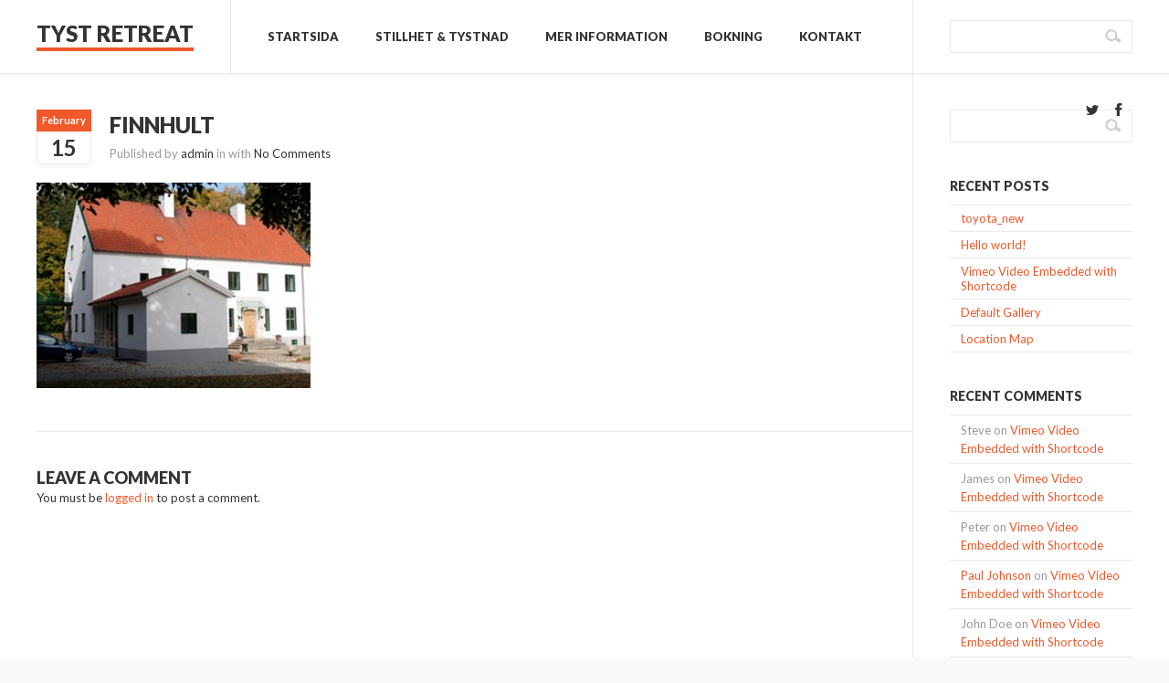

--- FILE ---
content_type: text/html; charset=UTF-8
request_url: https://tystretreat.nu/uncategorized/hello-world/attachment/finnhult/
body_size: 7631
content:
<!DOCTYPE html>
<html lang="en-US">
	<!-- Theme by Serifly (http://serifly.com) / Powered by Wordpress (http://wordpress.org) -->
	<head>
		<!-- Title -->
				<title>finnhult - Tyst Retreat</title>
				<!-- Meta Tags -->
		<meta http-equiv="Content-Type" content="text/html; charset=UTF-8" />
		<meta name="viewport" content="width=device-width, initial-scale=1, maximum-scale=1" />
		<!-- Favicon -->
				<link rel="shortcut icon" href="https://tystretreat.nu/wp-content/themes/timeline/favicon.png" />
				<!-- RSS -->
		<link rel="alternate" type="application/rss+xml" title="Tyst Retreat RSS Feed" href="https://tystretreat.nu/feed/" />
		<link rel="pingback" href="https://tystretreat.nu/xmlrpc.php" />
		
		<meta name='robots' content='index, follow, max-image-preview:large, max-snippet:-1, max-video-preview:-1' />
	<style>img:is([sizes="auto" i], [sizes^="auto," i]) { contain-intrinsic-size: 3000px 1500px }</style>
	
	<!-- This site is optimized with the Yoast SEO plugin v24.6 - https://yoast.com/wordpress/plugins/seo/ -->
	<link rel="canonical" href="https://tystretreat.nu/uncategorized/hello-world/attachment/finnhult/" />
	<script data-jetpack-boost="ignore" type="application/ld+json" class="yoast-schema-graph">{"@context":"https://schema.org","@graph":[{"@type":"WebPage","@id":"https://tystretreat.nu/uncategorized/hello-world/attachment/finnhult/","url":"https://tystretreat.nu/uncategorized/hello-world/attachment/finnhult/","name":"finnhult - Tyst Retreat","isPartOf":{"@id":"https://tystretreat.nu/#website"},"primaryImageOfPage":{"@id":"https://tystretreat.nu/uncategorized/hello-world/attachment/finnhult/#primaryimage"},"image":{"@id":"https://tystretreat.nu/uncategorized/hello-world/attachment/finnhult/#primaryimage"},"thumbnailUrl":"https://tystretreat.nu/wp-content/uploads/2013/02/finnhult.jpg","datePublished":"2013-02-15T09:42:14+00:00","breadcrumb":{"@id":"https://tystretreat.nu/uncategorized/hello-world/attachment/finnhult/#breadcrumb"},"inLanguage":"en-US","potentialAction":[{"@type":"ReadAction","target":["https://tystretreat.nu/uncategorized/hello-world/attachment/finnhult/"]}]},{"@type":"ImageObject","inLanguage":"en-US","@id":"https://tystretreat.nu/uncategorized/hello-world/attachment/finnhult/#primaryimage","url":"https://tystretreat.nu/wp-content/uploads/2013/02/finnhult.jpg","contentUrl":"https://tystretreat.nu/wp-content/uploads/2013/02/finnhult.jpg","width":320,"height":240},{"@type":"BreadcrumbList","@id":"https://tystretreat.nu/uncategorized/hello-world/attachment/finnhult/#breadcrumb","itemListElement":[{"@type":"ListItem","position":1,"name":"Hello world!","item":"https://tystretreat.nu/uncategorized/hello-world/"},{"@type":"ListItem","position":2,"name":"finnhult"}]},{"@type":"WebSite","@id":"https://tystretreat.nu/#website","url":"https://tystretreat.nu/","name":"Tyst Retreat","description":"","potentialAction":[{"@type":"SearchAction","target":{"@type":"EntryPoint","urlTemplate":"https://tystretreat.nu/?s={search_term_string}"},"query-input":{"@type":"PropertyValueSpecification","valueRequired":true,"valueName":"search_term_string"}}],"inLanguage":"en-US"}]}</script>
	<!-- / Yoast SEO plugin. -->


<link rel='dns-prefetch' href='//www.googletagmanager.com' />
<link rel="alternate" type="application/rss+xml" title="Tyst Retreat &raquo; Feed" href="https://tystretreat.nu/feed/" />
<link rel="alternate" type="application/rss+xml" title="Tyst Retreat &raquo; Comments Feed" href="https://tystretreat.nu/comments/feed/" />
<link rel="alternate" type="application/rss+xml" title="Tyst Retreat &raquo; finnhult Comments Feed" href="https://tystretreat.nu/uncategorized/hello-world/attachment/finnhult/feed/" />

<link rel='stylesheet' id='twb-open-sans-css' href='https://fonts.googleapis.com/css?family=Open+Sans%3A300%2C400%2C500%2C600%2C700%2C800&#038;display=swap&#038;ver=6.7.4' type='text/css' media='all' />
<link rel='stylesheet' id='twb-global-css' href='https://tystretreat.nu/wp-content/plugins/slider-wd/booster/assets/css/global.css?ver=1.0.0' type='text/css' media='all' />
<style id='wp-emoji-styles-inline-css' type='text/css'>

	img.wp-smiley, img.emoji {
		display: inline !important;
		border: none !important;
		box-shadow: none !important;
		height: 1em !important;
		width: 1em !important;
		margin: 0 0.07em !important;
		vertical-align: -0.1em !important;
		background: none !important;
		padding: 0 !important;
	}
</style>
<link rel='stylesheet' id='wp-block-library-css' href='https://tystretreat.nu/wp-includes/css/dist/block-library/style.min.css?ver=6.7.4' type='text/css' media='all' />
<style id='classic-theme-styles-inline-css' type='text/css'>
/*! This file is auto-generated */
.wp-block-button__link{color:#fff;background-color:#32373c;border-radius:9999px;box-shadow:none;text-decoration:none;padding:calc(.667em + 2px) calc(1.333em + 2px);font-size:1.125em}.wp-block-file__button{background:#32373c;color:#fff;text-decoration:none}
</style>
<style id='global-styles-inline-css' type='text/css'>
:root{--wp--preset--aspect-ratio--square: 1;--wp--preset--aspect-ratio--4-3: 4/3;--wp--preset--aspect-ratio--3-4: 3/4;--wp--preset--aspect-ratio--3-2: 3/2;--wp--preset--aspect-ratio--2-3: 2/3;--wp--preset--aspect-ratio--16-9: 16/9;--wp--preset--aspect-ratio--9-16: 9/16;--wp--preset--color--black: #000000;--wp--preset--color--cyan-bluish-gray: #abb8c3;--wp--preset--color--white: #ffffff;--wp--preset--color--pale-pink: #f78da7;--wp--preset--color--vivid-red: #cf2e2e;--wp--preset--color--luminous-vivid-orange: #ff6900;--wp--preset--color--luminous-vivid-amber: #fcb900;--wp--preset--color--light-green-cyan: #7bdcb5;--wp--preset--color--vivid-green-cyan: #00d084;--wp--preset--color--pale-cyan-blue: #8ed1fc;--wp--preset--color--vivid-cyan-blue: #0693e3;--wp--preset--color--vivid-purple: #9b51e0;--wp--preset--gradient--vivid-cyan-blue-to-vivid-purple: linear-gradient(135deg,rgba(6,147,227,1) 0%,rgb(155,81,224) 100%);--wp--preset--gradient--light-green-cyan-to-vivid-green-cyan: linear-gradient(135deg,rgb(122,220,180) 0%,rgb(0,208,130) 100%);--wp--preset--gradient--luminous-vivid-amber-to-luminous-vivid-orange: linear-gradient(135deg,rgba(252,185,0,1) 0%,rgba(255,105,0,1) 100%);--wp--preset--gradient--luminous-vivid-orange-to-vivid-red: linear-gradient(135deg,rgba(255,105,0,1) 0%,rgb(207,46,46) 100%);--wp--preset--gradient--very-light-gray-to-cyan-bluish-gray: linear-gradient(135deg,rgb(238,238,238) 0%,rgb(169,184,195) 100%);--wp--preset--gradient--cool-to-warm-spectrum: linear-gradient(135deg,rgb(74,234,220) 0%,rgb(151,120,209) 20%,rgb(207,42,186) 40%,rgb(238,44,130) 60%,rgb(251,105,98) 80%,rgb(254,248,76) 100%);--wp--preset--gradient--blush-light-purple: linear-gradient(135deg,rgb(255,206,236) 0%,rgb(152,150,240) 100%);--wp--preset--gradient--blush-bordeaux: linear-gradient(135deg,rgb(254,205,165) 0%,rgb(254,45,45) 50%,rgb(107,0,62) 100%);--wp--preset--gradient--luminous-dusk: linear-gradient(135deg,rgb(255,203,112) 0%,rgb(199,81,192) 50%,rgb(65,88,208) 100%);--wp--preset--gradient--pale-ocean: linear-gradient(135deg,rgb(255,245,203) 0%,rgb(182,227,212) 50%,rgb(51,167,181) 100%);--wp--preset--gradient--electric-grass: linear-gradient(135deg,rgb(202,248,128) 0%,rgb(113,206,126) 100%);--wp--preset--gradient--midnight: linear-gradient(135deg,rgb(2,3,129) 0%,rgb(40,116,252) 100%);--wp--preset--font-size--small: 13px;--wp--preset--font-size--medium: 20px;--wp--preset--font-size--large: 36px;--wp--preset--font-size--x-large: 42px;--wp--preset--spacing--20: 0.44rem;--wp--preset--spacing--30: 0.67rem;--wp--preset--spacing--40: 1rem;--wp--preset--spacing--50: 1.5rem;--wp--preset--spacing--60: 2.25rem;--wp--preset--spacing--70: 3.38rem;--wp--preset--spacing--80: 5.06rem;--wp--preset--shadow--natural: 6px 6px 9px rgba(0, 0, 0, 0.2);--wp--preset--shadow--deep: 12px 12px 50px rgba(0, 0, 0, 0.4);--wp--preset--shadow--sharp: 6px 6px 0px rgba(0, 0, 0, 0.2);--wp--preset--shadow--outlined: 6px 6px 0px -3px rgba(255, 255, 255, 1), 6px 6px rgba(0, 0, 0, 1);--wp--preset--shadow--crisp: 6px 6px 0px rgba(0, 0, 0, 1);}:where(.is-layout-flex){gap: 0.5em;}:where(.is-layout-grid){gap: 0.5em;}body .is-layout-flex{display: flex;}.is-layout-flex{flex-wrap: wrap;align-items: center;}.is-layout-flex > :is(*, div){margin: 0;}body .is-layout-grid{display: grid;}.is-layout-grid > :is(*, div){margin: 0;}:where(.wp-block-columns.is-layout-flex){gap: 2em;}:where(.wp-block-columns.is-layout-grid){gap: 2em;}:where(.wp-block-post-template.is-layout-flex){gap: 1.25em;}:where(.wp-block-post-template.is-layout-grid){gap: 1.25em;}.has-black-color{color: var(--wp--preset--color--black) !important;}.has-cyan-bluish-gray-color{color: var(--wp--preset--color--cyan-bluish-gray) !important;}.has-white-color{color: var(--wp--preset--color--white) !important;}.has-pale-pink-color{color: var(--wp--preset--color--pale-pink) !important;}.has-vivid-red-color{color: var(--wp--preset--color--vivid-red) !important;}.has-luminous-vivid-orange-color{color: var(--wp--preset--color--luminous-vivid-orange) !important;}.has-luminous-vivid-amber-color{color: var(--wp--preset--color--luminous-vivid-amber) !important;}.has-light-green-cyan-color{color: var(--wp--preset--color--light-green-cyan) !important;}.has-vivid-green-cyan-color{color: var(--wp--preset--color--vivid-green-cyan) !important;}.has-pale-cyan-blue-color{color: var(--wp--preset--color--pale-cyan-blue) !important;}.has-vivid-cyan-blue-color{color: var(--wp--preset--color--vivid-cyan-blue) !important;}.has-vivid-purple-color{color: var(--wp--preset--color--vivid-purple) !important;}.has-black-background-color{background-color: var(--wp--preset--color--black) !important;}.has-cyan-bluish-gray-background-color{background-color: var(--wp--preset--color--cyan-bluish-gray) !important;}.has-white-background-color{background-color: var(--wp--preset--color--white) !important;}.has-pale-pink-background-color{background-color: var(--wp--preset--color--pale-pink) !important;}.has-vivid-red-background-color{background-color: var(--wp--preset--color--vivid-red) !important;}.has-luminous-vivid-orange-background-color{background-color: var(--wp--preset--color--luminous-vivid-orange) !important;}.has-luminous-vivid-amber-background-color{background-color: var(--wp--preset--color--luminous-vivid-amber) !important;}.has-light-green-cyan-background-color{background-color: var(--wp--preset--color--light-green-cyan) !important;}.has-vivid-green-cyan-background-color{background-color: var(--wp--preset--color--vivid-green-cyan) !important;}.has-pale-cyan-blue-background-color{background-color: var(--wp--preset--color--pale-cyan-blue) !important;}.has-vivid-cyan-blue-background-color{background-color: var(--wp--preset--color--vivid-cyan-blue) !important;}.has-vivid-purple-background-color{background-color: var(--wp--preset--color--vivid-purple) !important;}.has-black-border-color{border-color: var(--wp--preset--color--black) !important;}.has-cyan-bluish-gray-border-color{border-color: var(--wp--preset--color--cyan-bluish-gray) !important;}.has-white-border-color{border-color: var(--wp--preset--color--white) !important;}.has-pale-pink-border-color{border-color: var(--wp--preset--color--pale-pink) !important;}.has-vivid-red-border-color{border-color: var(--wp--preset--color--vivid-red) !important;}.has-luminous-vivid-orange-border-color{border-color: var(--wp--preset--color--luminous-vivid-orange) !important;}.has-luminous-vivid-amber-border-color{border-color: var(--wp--preset--color--luminous-vivid-amber) !important;}.has-light-green-cyan-border-color{border-color: var(--wp--preset--color--light-green-cyan) !important;}.has-vivid-green-cyan-border-color{border-color: var(--wp--preset--color--vivid-green-cyan) !important;}.has-pale-cyan-blue-border-color{border-color: var(--wp--preset--color--pale-cyan-blue) !important;}.has-vivid-cyan-blue-border-color{border-color: var(--wp--preset--color--vivid-cyan-blue) !important;}.has-vivid-purple-border-color{border-color: var(--wp--preset--color--vivid-purple) !important;}.has-vivid-cyan-blue-to-vivid-purple-gradient-background{background: var(--wp--preset--gradient--vivid-cyan-blue-to-vivid-purple) !important;}.has-light-green-cyan-to-vivid-green-cyan-gradient-background{background: var(--wp--preset--gradient--light-green-cyan-to-vivid-green-cyan) !important;}.has-luminous-vivid-amber-to-luminous-vivid-orange-gradient-background{background: var(--wp--preset--gradient--luminous-vivid-amber-to-luminous-vivid-orange) !important;}.has-luminous-vivid-orange-to-vivid-red-gradient-background{background: var(--wp--preset--gradient--luminous-vivid-orange-to-vivid-red) !important;}.has-very-light-gray-to-cyan-bluish-gray-gradient-background{background: var(--wp--preset--gradient--very-light-gray-to-cyan-bluish-gray) !important;}.has-cool-to-warm-spectrum-gradient-background{background: var(--wp--preset--gradient--cool-to-warm-spectrum) !important;}.has-blush-light-purple-gradient-background{background: var(--wp--preset--gradient--blush-light-purple) !important;}.has-blush-bordeaux-gradient-background{background: var(--wp--preset--gradient--blush-bordeaux) !important;}.has-luminous-dusk-gradient-background{background: var(--wp--preset--gradient--luminous-dusk) !important;}.has-pale-ocean-gradient-background{background: var(--wp--preset--gradient--pale-ocean) !important;}.has-electric-grass-gradient-background{background: var(--wp--preset--gradient--electric-grass) !important;}.has-midnight-gradient-background{background: var(--wp--preset--gradient--midnight) !important;}.has-small-font-size{font-size: var(--wp--preset--font-size--small) !important;}.has-medium-font-size{font-size: var(--wp--preset--font-size--medium) !important;}.has-large-font-size{font-size: var(--wp--preset--font-size--large) !important;}.has-x-large-font-size{font-size: var(--wp--preset--font-size--x-large) !important;}
:where(.wp-block-post-template.is-layout-flex){gap: 1.25em;}:where(.wp-block-post-template.is-layout-grid){gap: 1.25em;}
:where(.wp-block-columns.is-layout-flex){gap: 2em;}:where(.wp-block-columns.is-layout-grid){gap: 2em;}
:root :where(.wp-block-pullquote){font-size: 1.5em;line-height: 1.6;}
</style>
<link rel='stylesheet' id='contact-form-7-css' href='https://tystretreat.nu/wp-content/plugins/contact-form-7/includes/css/styles.css?ver=6.0.4' type='text/css' media='all' />
<link rel='stylesheet' id='timeline-css' href='https://tystretreat.nu/wp-content/themes/timeline/style.css?ver=6.7.4' type='text/css' media='all' />






<!-- Google tag (gtag.js) snippet added by Site Kit -->
<!-- Google Analytics snippet added by Site Kit -->





<link rel="https://api.w.org/" href="https://tystretreat.nu/wp-json/" /><link rel="alternate" title="JSON" type="application/json" href="https://tystretreat.nu/wp-json/wp/v2/media/582" /><link rel="EditURI" type="application/rsd+xml" title="RSD" href="https://tystretreat.nu/xmlrpc.php?rsd" />
<meta name="generator" content="WordPress 6.7.4" />
<link rel='shortlink' href='https://tystretreat.nu/?p=582' />
<link rel="alternate" title="oEmbed (JSON)" type="application/json+oembed" href="https://tystretreat.nu/wp-json/oembed/1.0/embed?url=https%3A%2F%2Ftystretreat.nu%2Funcategorized%2Fhello-world%2Fattachment%2Ffinnhult%2F" />
<link rel="alternate" title="oEmbed (XML)" type="text/xml+oembed" href="https://tystretreat.nu/wp-json/oembed/1.0/embed?url=https%3A%2F%2Ftystretreat.nu%2Funcategorized%2Fhello-world%2Fattachment%2Ffinnhult%2F&#038;format=xml" />
<meta name="generator" content="Site Kit by Google 1.167.0" /><meta name="google-site-verification" content="D_dhvDn1z5bdYA86wB_ZhBpTiYyUuvcnMk7zGTEF7cg"><style type="text/css">.recentcomments a{display:inline !important;padding:0 !important;margin:0 !important;}</style><style type="text/css">body { background-color: #fafafa; }#footer { background-color: #fafafa; -webkit-box-shadow: inset 0 3px 0 rgba(0, 0, 0, 0.02); -moz-box-shadow: inset 0 3px 0 rgba(0, 0, 0, 0.02); box-shadow: inset 0 3px 0 rgba(0, 0, 0, 0.02); }</style>
	</head>
	<body class="attachment attachment-template-default single single-attachment postid-582 attachmentid-582 attachment-jpeg">
		<div id="wrapper">
			<!-- Header -->
			<div id="header">
				<div class="wrapper">
					<a class="logo" href="https://tystretreat.nu">
												<span>TYST RETREAT</span>
											</a>
					<ul id="menu-header" class="navigation"><li id="menu-item-242" class="menu-item menu-item-type-post_type menu-item-object-page menu-item-242"><a href="https://tystretreat.nu/tystnadsretreat/">Startsida</a></li>
<li id="menu-item-318" class="menu-item menu-item-type-post_type menu-item-object-page menu-item-318"><a href="https://tystretreat.nu/stillhet/">Stillhet &#038; Tystnad</a></li>
<li id="menu-item-2703" class="menu-item menu-item-type-post_type menu-item-object-page menu-item-2703"><a href="https://tystretreat.nu/tyst-retreat/">Mer information</a></li>
<li id="menu-item-551" class="menu-item menu-item-type-post_type menu-item-object-page menu-item-551"><a href="https://tystretreat.nu/bokning/">Bokning</a></li>
<li id="menu-item-3146" class="menu-item menu-item-type-post_type menu-item-object-page menu-item-3146"><a href="https://tystretreat.nu/kontakt/">Kontakt</a></li>
</ul>															<div class="optional">
												<form method="get" action="https://tystretreat.nu/" role="search">
	<div class="row">
		<input type="text" class="field" name="s" id="s" /><input class="search" type="image" alt="Search" src="https://tystretreat.nu/wp-content/themes/timeline/img/icons/search.png" />
	</div>
</form>											</div>
																				<!-- Social Links -->
					<ul class="social">
						<li><a class="twitter" href="http://twitter.com/share?text=Stillhet%20och%20Tystnads-retreat&url=https://tystretreat.nu/tystnadsretreat"></a></li>						<li><a class="facebook" href="http://www.facebook.com/sharer/sharer.php?u=https%3A%2F%2Ftystretreat.nu/tystnadsretreat/%2F&t=Moksah%26s+website"></a></li>																																															</ul>
									</div>
			</div>
			<!-- Content -->
			<div id="content">
								<div class="wrapper clearfix">
<div class="contentColumn">
<!-- Content -->
<div class="blogPost noTopMargin post-582 attachment type-attachment status-inherit hentry" id="lastPost">
	<div class="blogPostHeader">
		<a class="date" href="https://tystretreat.nu/2013/02/"><span class="month">February</span><span class="day">15</span></a>
		<div class="title">
			<h1><a href="https://tystretreat.nu/uncategorized/hello-world/attachment/finnhult/">finnhult</a></h1>
						<p>Published by <a href="https://tystretreat.nu/uncategorized/hello-world/attachment/finnhult/">admin</a> in <a href=""></a> with <a href="https://tystretreat.nu/uncategorized/hello-world/attachment/finnhult/#respond">No Comments</a></p>
		</div>
		<div class="clearfix">
		</div>
	</div>
	<p class="attachment"><a href='https://tystretreat.nu/wp-content/uploads/2013/02/finnhult.jpg'><img fetchpriority="high" decoding="async" width="300" height="225" src="https://tystretreat.nu/wp-content/uploads/2013/02/finnhult-300x225.jpg" class="attachment-medium size-medium" alt="" srcset="https://tystretreat.nu/wp-content/uploads/2013/02/finnhult-300x225.jpg 300w, https://tystretreat.nu/wp-content/uploads/2013/02/finnhult.jpg 320w" sizes="(max-width: 300px) 100vw, 300px" /></a></p>
		<div class="clearfix">
	</div>
</div>
<div class="blogPostComments">
	

		<div id="respond" class="comment-respond">
		<h3 id="reply-title" class="comment-reply-title">Leave a Comment <small><a rel="nofollow" id="cancel-comment-reply-link" href="/uncategorized/hello-world/attachment/finnhult/#respond" style="display:none;">Cancel Reply</a></small></h3><p class="must-log-in">You must be <a href="https://tystretreat.nu/wp-login.php?redirect_to=https%3A%2F%2Ftystretreat.nu%2Funcategorized%2Fhello-world%2Fattachment%2Ffinnhult%2F">logged in</a> to post a comment.</p>	</div><!-- #respond -->
		<div class="clearfix">
	</div>
</div>
</div>

<div class="widgetColumn">
		<div class="optional sidebarOptional">
				<form method="get" action="https://tystretreat.nu/" role="search">
	<div class="row">
		<input type="text" class="field" name="s" id="s" /><input class="search" type="image" alt="Search" src="https://tystretreat.nu/wp-content/themes/timeline/img/icons/search.png" />
	</div>
</form>			</div>
			<div class="widget widget_search"><form method="get" action="https://tystretreat.nu/" role="search">
	<div class="row">
		<input type="text" class="field" name="s" id="s" /><input class="search" type="image" alt="Search" src="https://tystretreat.nu/wp-content/themes/timeline/img/icons/search.png" />
	</div>
</form></div><div class="clearfix"></div>
		<div class="widget widget_recent_entries">
		<h5>Recent Posts</h5>
		<ul>
											<li>
					<a href="https://tystretreat.nu/uncategorized/toyota_new/">toyota_new</a>
									</li>
											<li>
					<a href="https://tystretreat.nu/uncategorized/hello-world/">Hello world!</a>
									</li>
											<li>
					<a href="https://tystretreat.nu/press-releases/vimeo-video-embedded-with-shortcode/">Vimeo Video Embedded with Shortcode</a>
									</li>
											<li>
					<a href="https://tystretreat.nu/general/default-gallery/">Default Gallery</a>
									</li>
											<li>
					<a href="https://tystretreat.nu/marketing/location-map/">Location Map</a>
									</li>
					</ul>

		</div><div class="clearfix"></div><div class="widget widget_recent_comments"><h5>Recent Comments</h5><ul id="recentcomments"><li class="recentcomments"><span class="comment-author-link">Steve</span> on <a href="https://tystretreat.nu/press-releases/vimeo-video-embedded-with-shortcode/#comment-7">Vimeo Video Embedded with Shortcode</a></li><li class="recentcomments"><span class="comment-author-link">James</span> on <a href="https://tystretreat.nu/press-releases/vimeo-video-embedded-with-shortcode/#comment-6">Vimeo Video Embedded with Shortcode</a></li><li class="recentcomments"><span class="comment-author-link">Peter</span> on <a href="https://tystretreat.nu/press-releases/vimeo-video-embedded-with-shortcode/#comment-5">Vimeo Video Embedded with Shortcode</a></li><li class="recentcomments"><span class="comment-author-link"><a href="http://serifly.com" class="url" rel="ugc external nofollow">Paul Johnson</a></span> on <a href="https://tystretreat.nu/press-releases/vimeo-video-embedded-with-shortcode/#comment-4">Vimeo Video Embedded with Shortcode</a></li><li class="recentcomments"><span class="comment-author-link">John Doe</span> on <a href="https://tystretreat.nu/press-releases/vimeo-video-embedded-with-shortcode/#comment-3">Vimeo Video Embedded with Shortcode</a></li></ul></div><div class="clearfix"></div><div class="widget widget_archive"><h5>Archives</h5>
			<ul>
					<li><a href='https://tystretreat.nu/2013/05/'>May 2013</a></li>
	<li><a href='https://tystretreat.nu/2013/02/'>February 2013</a></li>
	<li><a href='https://tystretreat.nu/2012/11/'>November 2012</a></li>
	<li><a href='https://tystretreat.nu/2012/10/'>October 2012</a></li>
	<li><a href='https://tystretreat.nu/2012/09/'>September 2012</a></li>
	<li><a href='https://tystretreat.nu/2012/08/'>August 2012</a></li>
	<li><a href='https://tystretreat.nu/2012/07/'>July 2012</a></li>
			</ul>

			</div><div class="clearfix"></div><div class="widget widget_categories"><h5>Categories</h5>
			<ul>
					<li class="cat-item cat-item-3"><a href="https://tystretreat.nu/category/coding/">Coding</a>
</li>
	<li class="cat-item cat-item-4"><a href="https://tystretreat.nu/category/general/">General</a>
</li>
	<li class="cat-item cat-item-5"><a href="https://tystretreat.nu/category/marketing/">Marketing</a>
</li>
	<li class="cat-item cat-item-6"><a href="https://tystretreat.nu/category/press-releases/">Press Releases</a>
</li>
	<li class="cat-item cat-item-7"><a href="https://tystretreat.nu/category/quotes/">Quotes</a>
</li>
	<li class="cat-item cat-item-1"><a href="https://tystretreat.nu/category/uncategorized/">Uncategorized</a>
</li>
			</ul>

			</div><div class="clearfix"></div><div class="widget widget_meta"><h5>Meta</h5>
		<ul>
						<li><a rel="nofollow" href="https://tystretreat.nu/wp-login.php">Log in</a></li>
			<li><a href="https://tystretreat.nu/feed/">Entries feed</a></li>
			<li><a href="https://tystretreat.nu/comments/feed/">Comments feed</a></li>

			<li><a href="https://wordpress.org/">WordPress.org</a></li>
		</ul>

		</div><div class="clearfix"></div>	</div>

				</div>
			</div>
			<!-- Footer -->
			<div id="footer">
								<div class="bottom">
					<div class="wrapper">
												<p>2025 &copy; TYST RETREAT</p><a class="top" href="#"></a>
											</div>
				</div>
			</div>
		</div>
				







	<script type="text/javascript">var url = 'https://tystretreat.nu/wp-content/themes/timeline';var navigationLabel = 'Meny...';</script><script type="text/javascript">
/* <![CDATA[ */
window._wpemojiSettings = {"baseUrl":"https:\/\/s.w.org\/images\/core\/emoji\/15.0.3\/72x72\/","ext":".png","svgUrl":"https:\/\/s.w.org\/images\/core\/emoji\/15.0.3\/svg\/","svgExt":".svg","source":{"concatemoji":"https:\/\/tystretreat.nu\/wp-includes\/js\/wp-emoji-release.min.js?ver=6.7.4"}};
/*! This file is auto-generated */
!function(i,n){var o,s,e;function c(e){try{var t={supportTests:e,timestamp:(new Date).valueOf()};sessionStorage.setItem(o,JSON.stringify(t))}catch(e){}}function p(e,t,n){e.clearRect(0,0,e.canvas.width,e.canvas.height),e.fillText(t,0,0);var t=new Uint32Array(e.getImageData(0,0,e.canvas.width,e.canvas.height).data),r=(e.clearRect(0,0,e.canvas.width,e.canvas.height),e.fillText(n,0,0),new Uint32Array(e.getImageData(0,0,e.canvas.width,e.canvas.height).data));return t.every(function(e,t){return e===r[t]})}function u(e,t,n){switch(t){case"flag":return n(e,"\ud83c\udff3\ufe0f\u200d\u26a7\ufe0f","\ud83c\udff3\ufe0f\u200b\u26a7\ufe0f")?!1:!n(e,"\ud83c\uddfa\ud83c\uddf3","\ud83c\uddfa\u200b\ud83c\uddf3")&&!n(e,"\ud83c\udff4\udb40\udc67\udb40\udc62\udb40\udc65\udb40\udc6e\udb40\udc67\udb40\udc7f","\ud83c\udff4\u200b\udb40\udc67\u200b\udb40\udc62\u200b\udb40\udc65\u200b\udb40\udc6e\u200b\udb40\udc67\u200b\udb40\udc7f");case"emoji":return!n(e,"\ud83d\udc26\u200d\u2b1b","\ud83d\udc26\u200b\u2b1b")}return!1}function f(e,t,n){var r="undefined"!=typeof WorkerGlobalScope&&self instanceof WorkerGlobalScope?new OffscreenCanvas(300,150):i.createElement("canvas"),a=r.getContext("2d",{willReadFrequently:!0}),o=(a.textBaseline="top",a.font="600 32px Arial",{});return e.forEach(function(e){o[e]=t(a,e,n)}),o}function t(e){var t=i.createElement("script");t.src=e,t.defer=!0,i.head.appendChild(t)}"undefined"!=typeof Promise&&(o="wpEmojiSettingsSupports",s=["flag","emoji"],n.supports={everything:!0,everythingExceptFlag:!0},e=new Promise(function(e){i.addEventListener("DOMContentLoaded",e,{once:!0})}),new Promise(function(t){var n=function(){try{var e=JSON.parse(sessionStorage.getItem(o));if("object"==typeof e&&"number"==typeof e.timestamp&&(new Date).valueOf()<e.timestamp+604800&&"object"==typeof e.supportTests)return e.supportTests}catch(e){}return null}();if(!n){if("undefined"!=typeof Worker&&"undefined"!=typeof OffscreenCanvas&&"undefined"!=typeof URL&&URL.createObjectURL&&"undefined"!=typeof Blob)try{var e="postMessage("+f.toString()+"("+[JSON.stringify(s),u.toString(),p.toString()].join(",")+"));",r=new Blob([e],{type:"text/javascript"}),a=new Worker(URL.createObjectURL(r),{name:"wpTestEmojiSupports"});return void(a.onmessage=function(e){c(n=e.data),a.terminate(),t(n)})}catch(e){}c(n=f(s,u,p))}t(n)}).then(function(e){for(var t in e)n.supports[t]=e[t],n.supports.everything=n.supports.everything&&n.supports[t],"flag"!==t&&(n.supports.everythingExceptFlag=n.supports.everythingExceptFlag&&n.supports[t]);n.supports.everythingExceptFlag=n.supports.everythingExceptFlag&&!n.supports.flag,n.DOMReady=!1,n.readyCallback=function(){n.DOMReady=!0}}).then(function(){return e}).then(function(){var e;n.supports.everything||(n.readyCallback(),(e=n.source||{}).concatemoji?t(e.concatemoji):e.wpemoji&&e.twemoji&&(t(e.twemoji),t(e.wpemoji)))}))}((window,document),window._wpemojiSettings);
/* ]]> */
</script><script type="text/javascript" src="https://tystretreat.nu/wp-includes/js/jquery/jquery.min.js?ver=3.7.1" id="jquery-core-js"></script><script type="text/javascript" src="https://tystretreat.nu/wp-includes/js/jquery/jquery-migrate.min.js?ver=3.4.1" id="jquery-migrate-js"></script><script type="text/javascript" src="https://tystretreat.nu/wp-content/plugins/slider-wd/booster/assets/js/circle-progress.js?ver=1.2.2" id="twb-circle-js"></script><script type="text/javascript" id="twb-global-js-extra">
/* <![CDATA[ */
var twb = {"nonce":"b06d3c3b4a","ajax_url":"https:\/\/tystretreat.nu\/wp-admin\/admin-ajax.php","plugin_url":"https:\/\/tystretreat.nu\/wp-content\/plugins\/slider-wd\/booster","href":"https:\/\/tystretreat.nu\/wp-admin\/admin.php?page=twb_slider_wd"};
var twb = {"nonce":"b06d3c3b4a","ajax_url":"https:\/\/tystretreat.nu\/wp-admin\/admin-ajax.php","plugin_url":"https:\/\/tystretreat.nu\/wp-content\/plugins\/slider-wd\/booster","href":"https:\/\/tystretreat.nu\/wp-admin\/admin.php?page=twb_slider_wd"};
/* ]]> */
</script><script type="text/javascript" src="https://tystretreat.nu/wp-content/plugins/slider-wd/booster/assets/js/global.js?ver=1.0.0" id="twb-global-js"></script><script type="text/javascript" src="https://www.googletagmanager.com/gtag/js?id=G-5YSS4EVLV3" id="google_gtagjs-js" async></script><script type="text/javascript" id="google_gtagjs-js-after">
/* <![CDATA[ */
window.dataLayer = window.dataLayer || [];function gtag(){dataLayer.push(arguments);}
gtag("set","linker",{"domains":["tystretreat.nu"]});
gtag("js", new Date());
gtag("set", "developer_id.dZTNiMT", true);
gtag("config", "G-5YSS4EVLV3");
/* ]]> */
</script><script type="text/javascript" src="https://tystretreat.nu/wp-content/themes/timeline/js/jquery-ui-1.9.0.custom.min.js?ver=6.7.4" id="jquery-ui-custom-js"></script><script type="text/javascript" src="https://tystretreat.nu/wp-content/themes/timeline/js/jquery.slider.min.js?ver=6.7.4" id="jquery-slider-min-js"></script><script type="text/javascript" src="https://tystretreat.nu/wp-content/themes/timeline/js/jquery.init.js?ver=6.7.4" id="jquery-init-js"></script><script>
document.addEventListener( 'wpcf7mailsent', function ( event ) {
    gtag( 'event', 'wpcf7_submission', {
        'event_category': event.detail.contactFormId,
        'event_label': event.detail.unitTag
    } );
}, false );
</script><script type="text/javascript" src="https://tystretreat.nu/wp-includes/js/comment-reply.min.js?ver=6.7.4" id="comment-reply-js" async="async" data-wp-strategy="async"></script><script type="text/javascript" src="https://tystretreat.nu/wp-includes/js/dist/hooks.min.js?ver=4d63a3d491d11ffd8ac6" id="wp-hooks-js"></script><script type="text/javascript" src="https://tystretreat.nu/wp-includes/js/dist/i18n.min.js?ver=5e580eb46a90c2b997e6" id="wp-i18n-js"></script><script type="text/javascript" id="wp-i18n-js-after">
/* <![CDATA[ */
wp.i18n.setLocaleData( { 'text direction\u0004ltr': [ 'ltr' ] } );
/* ]]> */
</script><script type="text/javascript" src="https://tystretreat.nu/wp-content/plugins/contact-form-7/includes/swv/js/index.js?ver=6.0.4" id="swv-js"></script><script type="text/javascript" id="contact-form-7-js-before">
/* <![CDATA[ */
var wpcf7 = {
    "api": {
        "root": "https:\/\/tystretreat.nu\/wp-json\/",
        "namespace": "contact-form-7\/v1"
    }
};
/* ]]> */
</script><script type="text/javascript" src="https://tystretreat.nu/wp-content/plugins/contact-form-7/includes/js/index.js?ver=6.0.4" id="contact-form-7-js"></script></body>
</html>

--- FILE ---
content_type: text/css
request_url: https://tystretreat.nu/wp-content/themes/timeline/style.css?ver=6.7.4
body_size: 7677
content:
/*
	Theme Name: Timeline
	Theme URI: http://themeforest.net/user/Serifly
	Description: A beautiful and responsive WordPress theme for creatives.
	Author: Serifly
	Author URI: http://serifly.com
	Version: 1.2
	License: GNU General Public License version 3.0
	License URI: http://www.gnu.org/licenses/gpl-3.0.html
*/

@import url(https://fonts.googleapis.com/css?family=Lato:400,300,300italic,400italic,700,700italic,900,900italic);

/* Reset */

html, body, div, span, applet, object, iframe,
h1, h2, h3, h4, h5, h6, p, blockquote, pre,
a, abbr, acronym, address, big, cite, code,
del, dfn, em, img, ins, kbd, q, s, samp,
small, strike, strong, sub, sup, tt, var,
b, u, i, center,
dl, dt, dd, ol, ul, li,
fieldset, form, label, legend,
table, caption, tbody, tfoot, thead, tr, th, td,
article, aside, canvas, details, embed, 
figure, figcaption, footer, header, hgroup, 
menu, nav, output, ruby, section, summary,
time, mark, audio, video
{
	margin: 0;
	padding: 0;
	border: 0;
	font-size: 100%;
	font: inherit;
	vertical-align: baseline;
}

article, aside, details, figcaption, figure, 
footer, header, hgroup, menu, nav, section
{
	display: block;
}

body
{
	line-height: 1;
}

blockquote, q
{
	quotes: none;
}

blockquote:before, blockquote:after,
q:before, q:after
{
	content: '';
	content: none;
}

table
{
	border-collapse: collapse;
	border-spacing: 0;
}

.clear
{
	clear: both;
}

.clearfix:after
{
	clear: both;
	content: ".";
	display: block;
	height: 0;
	visibility: hidden;
}

*:first-child+html .clearfix
{
	clear: both;
	display: block;
}

.left
{
	float: left;
}

.right
{
	float: right;
}

.noPadding
{
	padding: 0 !important;
}

.noMargin
{
	margin: 0 !important;
}

.noBorder
{
	border: none !important;
}

/* Global */

body,
input,
select,
textarea,
button
{
	font: 13px "Lato", sans-serif;
	font-weight: 400;
	color: #333;
}

body
{
	background: #fff;
}

a
{
	color: #f1592a;
	text-decoration: none;
	
	-webkit-transition: color 250ms;
	-moz-transition: color 250ms;
	-ms-transition: color 250ms;
	-o-transition: color 250ms;
	transition: color 250ms;
}

a:hover
{
	color: #ccc;
}

a:active
{
	outline: none;
}

a.more-link
{
	padding-right: 19px;
	background: transparent url(img/layout/pointerLight.png) right center no-repeat;	
}

input[type="text"],
input[type="password"],
select,
textarea
{
	width: 180px;
	padding: 9px;
	margin: 0;
	background: #fff;
	border: 1px solid #eaeaea;
	outline: 0;
		
	-webkit-transition: background 250ms;
	-moz-transition: background 250ms;
	-ms-transition: background 250ms;
	-o-transition: background 250ms;
	transition: background 250ms;
	
	-webkit-appearance: none;
	
	-webkit-border-radius: 0;
	-moz-border-radius: 0;
	border-radius: 0;
}

input[type="text"]:focus,
input[type="password"]:focus,
select:focus,
textarea:focus
{
	background: #fafafa;
}

a.button,
button,
input[type="submit"]
{
	display: block;
	height: 40px;
	line-height: 40px;
	padding: 0 20px;
	font-size: 14px;
	text-align: center;
	color: #fff;
	margin: 0;
	font-weight: 900;
	cursor: pointer;
	background-color: #f1592a;
	border: none;
	outline: 0;
	
	-webkit-appearance: none;
	
	-webkit-border-radius: 0;
	-moz-border-radius: 0;
	border-radius: 0;
	
	-webkit-box-shadow: 0 8px 0 -4px rgba(0, 0, 0, 0.02);
	-moz-box-shadow: 0 8px 0 -4px rgba(0, 0, 0, 0.02);
	box-shadow: 0 8px 0 -4px rgba(0, 0, 0, 0.02);
	
	-webkit-transition: background 250ms;
	-moz-transition: background 250ms;
	-ms-transition: background 250ms;
	-o-transition: background 250ms;
	transition: background 250ms;
}

a.button span.pointer,
button span.pointer
{
	padding-right: 16px;
	background: transparent url(img/layout/pointer.png) right center no-repeat;		
}

a.button.grey,
button.grey,
input[type="submit"].grey
{
	background-color: #ccc;
}

a.button.green,
button.green,
input[type="submit"].green
{
	background-color: #80bc12;
}

a.button:hover,
button:hover,
input[type="submit"]:hover
{
	background-color: #333;
}

a.button.light,
button.light,
input[type="submit"].light
{
	height: 38px;
	line-height: 38px;
	padding: 0 19px;
	color: #f1592a;
	background-color: #fff;
	border: 1px solid #eaeaea;
}

a.button.light span.pointer,
button.light span.pointer
{
	background: transparent url(img/layout/pointerLight.png) right center no-repeat;	
}

a.button.light:hover,
button.light:hover,
input[type="submit"].light:hover
{
	background-color: #fafafa;
}

a.button.auto,
button.auto,
input[type="submit"].auto
{
	float: left;
}

strong
{
	font-weight: 900;
}

em
{
	font-style: italic;
}

h1, h2, h3, h4, h5
{
	padding-bottom: 12px;
	font-weight: 900;
	text-transform: uppercase;
}

h1
{
	font-size: 24px;
	line-height: 26px;
}

h2
{
	font-size: 20px;
	line-height: 22px;
}

h3
{
	font-size: 18px;
	line-height: 20px;
}

h4
{
	font-size: 16px;
	line-height: 18px;
}

h5
{
	font-size: 14px;
	line-height: 16px;
}

p
{
	line-height: 24px;
}

p.break
{
	clear: both;
	height: 12px;
}

p.separator
{
	clear: both;
	height: 40px;
}

p.separatorLine
{
	clear: both;
	width: 40px;
	margin: 40px 0;
	border-bottom: 1px solid #eaeaea;
}

.infoBox
{
	padding: 40px;
	background: #fff;
	border: 1px solid #eaeaea;
	
	-webkit-box-shadow: 0 8px 0 -4px rgba(0, 0, 0, 0.02);
	-moz-box-shadow: 0 8px 0 -4px rgba(0, 0, 0, 0.02);
	box-shadow: 0 8px 0 -4px rgba(0, 0, 0, 0.02);
}

.infoBox.small
{
	padding: 20px;
	line-height: 18px;
	color: #999;
	font-size: 11px;
}

.testimonial,
q,
cite,
blockquote
{
	background: #fafafa;
	border-left: 3px solid #f1592a;
	
	-webkit-box-shadow: 0 8px 0 -4px rgba(0, 0, 0, 0.02);
	-moz-box-shadow: 0 8px 0 -4px rgba(0, 0, 0, 0.02);
	box-shadow: 0 8px 0 -4px rgba(0, 0, 0, 0.02);
}

.testimonial p,
q p,
cite p,
blockquote p
{
	font-size: 18px;
	line-height: 28px;
	padding: 40px;
	border: 1px solid #eaeaea;
	border-left: none;
}

.testimonial p span
{
	font-size: 13px;
	line-height: 24px;
	font-style: italic;
	color: #999;
	text-shadow: 0 1px 0 #fff;
}

.widget .testimonial
{
	border-left: 2px solid #f1592a;
}

.widget .testimonial p
{
	font-size: 13px;
	line-height: 20px;
	padding: 20px;
}

.widget .testimonial p span
{
	font-size: 11px;
}

img.alignleft
{
	float: left;
	margin: 0 26px 10px 0;
}

img.alignright
{
	float: right;
	margin: 0 0 10px 26px;
}

img.aligncenter,
{
	display: block;
	margin-left: auto;
	margin-right: auto;
}

a.alignleft
{
	float: left;
}

a.alignright
{
	float: right;
}

a.aligncenter
{
	display: block;
	margin-left: auto;
	margin-right: auto;
}

a.alignleft img,
a.alignright img
{
	float: none !important;
	display: block;
}

code,
pre
{
	display: block;
	overflow: auto;
	padding: 20px;
	font-family: Courier, serif;
	color: #999;
	background: #fafafa url(img/icons/code.png) right top no-repeat;
	border: 1px solid #eaeaea;
	
	-webkit-box-shadow: 0 8px 0 -4px rgba(0, 0, 0, 0.02);
	-moz-box-shadow: 0 8px 0 -4px rgba(0, 0, 0, 0.02);
	box-shadow: 0 8px 0 -4px rgba(0, 0, 0, 0.02);
}

img.wp-smiley
{
	padding: 0 !important;
	border: none !important;
	background: none !important;
}

iframe.autoWidth
{
	display: block;
	width: 100%;
}

/* Gallery */

.gallery
{
	position: relative;
	overflow: hidden;
	width: 100%;
}

.gallery .controls
{
	position: absolute;
	z-index: 2;
	bottom: 0;
	right: 0;
	height: 19px;
	width: 42px;
	padding: 20px;
}

.gallery .controls .prev,
.gallery .controls .next
{
	width: 19px;
	height: 19px;
	cursor: pointer;
	background: #000 url(img/layout/sliderControls.png) left top no-repeat;
	background: rgba(0, 0, 0, 0.6) url(img/layout/sliderControls.png) left bottom no-repeat;
	
	-webkit-border-radius: 3px;
	-moz-border-radius: 3px;
	border-radius: 3px;
	
	-webkit-transition: background-color 250ms, border 250ms;
	-moz-transition: background-color 250ms, border 250ms;
	-ms-transition: background-color 250ms, border 250ms;
	-o-transition: background-color 250ms, border 250ms;
	transition: background-color 250ms, border 250ms;
}

.gallery .controls .prev
{
	float: left;
}

.gallery .controls .next
{
	float: right;
	background-position: right bottom;
}

.gallery .controls .prev:hover,
.gallery .controls .next:hover
{
	background-color: #f1592a;
}

.gallery ul
{
	position: relative;
	display: block;
	width: 100%;
	list-style-type: none;
	background: #eaeaea;
}

.gallery ul li
{
	width: 100%;
}

.gallery ul li a img
{
	position: relative;
	display: block;
	width: 100%;
}

/* Tabs */

.tabWrapper
{
	background-color: #fff;
	border: 1px solid #eaeaea;
	border-top: none;
	
	-webkit-box-shadow: 0 8px 0 -4px rgba(0, 0, 0, 0.02);
	-moz-box-shadow: 0 8px 0 -4px rgba(0, 0, 0, 0.02);
	box-shadow: 0 8px 0 -4px rgba(0, 0, 0, 0.02);
}

.tabWrapper ul.tabs
{
	display: block;
	height: 41px;
	margin: 0 -1px 0 -1px;
	list-style-type: none;
	background-color: #fff;
	border-bottom: 1px solid #eaeaea;
}

.tabWrapper ul.tabs li
{
	float: left;
	height: 40px;
	line-height: 40px;
	padding: 0 20px;
	margin-right: 10px;
	color: #f1592a;
	cursor: pointer;
	background: #fff;
	font-weight: 700;
	text-transform: uppercase;
	border: 1px solid #eaeaea;
	
	-webkit-box-shadow: inset 0 -4px 0 rgba(0, 0, 0, 0.02);
	-moz-box-shadow: inset 0 -4px 0 rgba(0, 0, 0, 0.02);
	box-shadow: inset 0 -4px 0 rgba(0, 0, 0, 0.02);
	
	-webkit-transition: all 250ms;
	-moz-transition: all 250ms;
	-ms-transition: all 250ms;
	-o-transition: all 250ms;
	transition: all 250ms;
}

.tabWrapper ul.tabs li:hover
{
	background: #fafafa;
}

.tabWrapper ul.tabs li.active
{
	color: #333;
	background: #fff;
	border-bottom: 1px solid #fff;
	
	-webkit-box-shadow: none;
	-moz-box-shadow: none;
	box-shadow: none;
}

.tabWrapper .tabContent
{
	clear: both;
	padding: 40px;
	background-color: #fff;
}

/* Widgets */

.widget
{
	margin-top: 40px;
}

.widget:first-child
{
	margin-top: 0;
}

.widget ul
{
	list-style-type: none;
	border-bottom: 1px solid #eaeaea;
}

.widget ul li
{
	display: block;
}

.widget ul li a,
.widget ul li.recentcomments
{
	display: block;
	padding: 6px 12px;
	border-top: 1px solid #eaeaea;
}

.widget ul li ul
{
	border-bottom: none;
}

.widget ul li ul li a
{
	margin-left: 12px;
}

.widget ul li ul li a:first-child
{
	margin-left: 0;
	padding-left: 24px;
}

.widget ul li ul li ul li a
{
	margin-left: 24px;
}

.widget ul li ul li ul li a:first-child
{
	margin-left: 0;
	padding-left: 36px;
}

.widget ul li.recentcomments
{
	color: #999;
	line-height: 20px;
}

.widget ul li.recentcomments a
{
	display: inline;
	padding: 0;
	border: none;
}

.widget.tags ul,
.widget.widget_tag_cloud .tagcloud
{
	margin-top: -6px;
	list-style-type: none;
}

.widget.tags ul li,
.widget.widget_tag_cloud a
{
	float: left;
	height: 20px;
	line-height: 20px;
	padding: 0 6px;
	margin: 6px 6px 0 0;
	font-size: 11px !important;
	text-transform: uppercase;
	text-shadow: 0 1px 0 #fff;
	background: #f3f3f3;
	
	-webkit-border-radius: 3px;
	-moz-border-radius: 3px;
	border-radius: 3px;
}

.widget.tags ul li a,
.widget.widget_tag_cloud a
{
	color: #999;
}

.table caption,
.widget.widget_calendar caption
{
	line-height: 24px;
	color: #fff;
	background: #f1592a;
	
	-webkit-box-shadow: 0 4px 0 rgba(0, 0, 0, 0.04);
	-moz-box-shadow: 0 4px 0 rgba(0, 0, 0, 0.04);
	box-shadow: 0 4px 0 rgba(0, 0, 0, 0.04);
}

.table caption
{
	line-height: 42px;
	font-size: 16px;
	text-transform: uppercase;
	font-weight: 900;
}

.table table,
.widget.widget_calendar table
{
	width: 100%;
	background: #fff;
	border-collapse: collapse;
	border: 1px solid #eaeaea;
	
	-webkit-box-shadow: 0 8px 0 -4px rgba(0, 0, 0, 0.02);
	-moz-box-shadow: 0 8px 0 -4px rgba(0, 0, 0, 0.02);
	box-shadow: 0 8px 0 -4px rgba(0, 0, 0, 0.02);
}

.table table tr,
.widget.widget_calendar table tr
{
	border-top: 1px solid #eaeaea;
}

.table table td,
.table table th,
.widget.widget_calendar table td,
.widget.widget_calendar table th
{
	padding: 4px 0;
	text-align: center;
	border-right: 1px solid #eaeaea;
	border-bottom: 1px solid #eaeaea;
}

.table table td,
.table table th
{
	padding: 12px;
}

.table table th,
.widget.widget_calendar table th
{
	color: #999;
	text-shadow: 0 1px 0 #fff;
	background-color: #fafafa;
	-webkit-box-shadow: inset 0 1px 0 #fff;
	-moz-box-shadow: inset 0 1px 0 #fff;
	box-shadow: inset 0 1px 0 #fff;
}

.table table tr:last-child td,
.widget.widget_calendar table tr:last-child td
{
	border-bottom: 0;
}

.table table tr:hover,
.widget.widget_calendar table tr:hover
{
	background-color: #fafafa;
}

.widget.widget_calendar table .pad
{
	display: none;
}

.widget.timelineWidget p.picture
{
	margin-bottom: 24px;
	background: #fff;
	padding: 6px;
	border: 1px solid #eaeaea;
	
	-webkit-box-shadow: 0 8px 0 -4px rgba(0, 0, 0, 0.02);
	-moz-box-shadow: 0 8px 0 -4px rgba(0, 0, 0, 0.02);
	box-shadow: 0 8px 0 -4px rgba(0, 0, 0, 0.02);
}

.widget.timelineWidget p img
{
	display: block;
	width: 100% !important;
}

.widget.timelineWidget h3
{
	padding-bottom: 6px;
}

.widget.timelineWidget a.timelineLink
{
	padding-right: 19px;
	background: transparent url(img/layout/pointerLight.png) right center no-repeat;	
}

.widget.twitterWidget p
{
	padding-bottom: 12px;
}

.widget.twitterWidget p.smallBorder
{
	width: 40px;
	border-top: 1px solid #e3e3e3;
	
	-webkit-box-shadow: inset 0 1px 0 #fff;
	-moz-box-shadow: inset 0 1px 0 #fff;
	box-shadow: inset 0 1px 0 #fff;
}

.widget.twitterWidget p span
{
	color: #999;
	font-size: 11px;
	text-shadow: 0 1px 0 #fff;
}

.widget.twitterWidget p.remove span
{
	margin: 0 !important;
}

.widget.twitterWidget .profileLink
{
	float: left;
	padding-left: 38px;
	font-weight: 400;
	background-image: url(img/icons/twitter.png);
	background-position: 12px center;
	background-repeat: no-repeat;
}

/* Lists */

ol
{
	list-style-type: decimal;
	line-height: 22px;
	padding-left: 24px;
}

.list ul,
.listTick ul,
.listCross ul
{
	list-style-type: none;
}

.list ul li,
.listTick ul li,
.listCross ul li
{
	line-height: 22px;
	padding-left: 24px;
}

.list ul li
{
	background: transparent url(img/icons/dot.png) 4px center no-repeat;
}

.listTick ul li
{
	background: transparent url(img/icons/tick.png) left center no-repeat;
}

.listCross ul li
{
	background: transparent url(img/icons/cross.png) 2px center no-repeat;
}

.list ul,
.listTick ul,
.listCross ul
{
	border-bottom: none;
}

/* Image Zoom */

a span.zoom
{
	position: absolute;
	z-index: 1;
	width: 42px;
	height: 42px;
	padding: 7px 19px;
	background: #333;
	background: rgba(0, 0, 0, 0.8);
	background-image: url(img/layout/zoom.png);
	background-position: center center;
	background-repeat: no-repeat;
	
	-webkit-box-shadow: 0 3px 0 rgba(0, 0, 0, 0.1);
	-moz-box-shadow: 0 3px 0 rgba(0, 0, 0, 0.1);
	box-shadow: 0 3px 0 rgba(0, 0, 0, 0.1);

	-webkit-border-radius: 6px;
	-moz-border-radius: 6px;
	border-radius: 6px;

	opacity: 0;
	-ms-filter:"progid:DXImageTransform.Microsoft.Alpha(Opacity=0)";
	filter: alpha(opacity=0);
}

a span.zoom.play
{
	background-image: url(img/layout/play.png);
}

#overlay
{
	display: none;
	position: fixed;
	z-index: 3;
	top: 0;
	left: 0;
	width: 100%;
	height: 100%;
	background: #000;
}

#loading
{
	position: fixed;
	z-index: 4;
	top: 50%;
	left: 50%;
	width: 40px;
	height: 40px;
	margin: 40px 0 0 -20px;
	background: transparent url(img/layout/loadingDark.gif) center top no-repeat;
}

#zoom
{
	display: none;
	position: fixed;
	z-index: 5;
	top: 50%;
	left: 50%;
	padding: 10px;
	background: #fff;
}

#zoom img,
#zoom iframe
{
	display: block;
}

#zoom iframe
{
	min-width: 100%;
	min-height: 100%;
}

#zoomClose,
#zoomPrev,
#zoomNext
{
	display: none;
	position: fixed;
	z-index: 4;
	top: 50%;
	right: 50%;
	width: 31px;
	height: 31px;
	cursor: pointer;
	background: #f1592a url(img/layout/close.png) center center no-repeat;
		
	-webkit-transition: background-color 250ms;
	-moz-transition: background-color 250ms;
	-ms-transition: background-color 250ms;
	-o-transition: background-color 250ms;
	transition: background-color 250ms;
}

#zoomClose:hover
{
	background-color: rgba(255, 255, 255, 0.12);
}

#zoomPrev,
#zoomNext
{
	background: #fff url(img/layout/sliderControls.png) 7px 7px no-repeat;
}

#zoomNext
{
	background-position: -12px 7px;
}

#zoomPrev.inactive,
#zoomNext.inactive
{
	cursor: default;
	background-color: rgba(255, 255, 255, 0.12);
}

/* Columns */

.oneHalf,
.oneThird,
.twoThird,
.oneFourth,
.threeFourth
{
	position: relative;
	float: left;
	margin-right: 6%;
}

.oneHalf
{
	width: 47%;
}

.oneThird
{
	width: 29.33%;
}

.twoThird
{
	width: 64.66%;
}

.oneFourth
{
	width: 20.5%;
}

.threeFourth
{
	width: 73.5%;
}

.lastColumn
{
	clear: right;
	margin-right: 0 !important;
}

/* Pricing Plans */

.pricingPlans
{
	text-align: center;
}

.pricingPlans .oneHalf,
.pricingPlans .oneThird,
.pricingPlans .twoThird,
.pricingPlans .oneFourth,
.pricingPlans .threeFourth
{
	margin-right: 2%;
	background: #fff;
	
	-webkit-box-shadow: 0 8px 0 -4px rgba(0, 0, 0, 0.02);
	-moz-box-shadow: 0 8px 0 -4px rgba(0, 0, 0, 0.02);
	box-shadow: 0 8px 0 -4px rgba(0, 0, 0, 0.02);
}

.pricingPlans .oneHalf
{
	width: 49%;
}

.pricingPlans .oneThird
{
	width: 32%;
}

.pricingPlans .twoThird
{
	width: 66%;
}

.pricingPlans .oneFourth
{
	width: 23.5%;
}

.pricingPlans .threeFourth
{
	width: 74.5%;
}

.pricingPlans .pricingPlanHeader
{
	padding: 20px 0;
	color: #fff;
	background: #333;
}

.pricingPlans .pricingPlanHeader h2
{
	padding: 0 20px 12px 20px;
}

.pricingPlans .pricingPlanHeader p
{
	padding: 0 20px;
	color: #999;
	line-height: 20px;
}

.pricingPlans .pricingPlanHeader h1
{
	font-size: 48px;
	line-height: 48px;
	padding: 20px 20px 0 20px;
	margin-top: 20px;
	border-top: 1px solid #444;
}

.pricingPlans .pricingPlanCoreFeatures,
.pricingPlans .pricingPlanAdditionalFeatures
{
	padding: 20px;
	border: 1px solid #eaeaea;
	border-bottom: 1px dashed #eaeaea;
	border-top: none;
}

.pricingPlans .pricingPlanCoreFeatures ul,
.pricingPlans .pricingPlanAdditionalFeatures ul
{
	padding: 0;
	margin: 0;
	list-style-type: none;
}

.pricingPlans .pricingPlanCoreFeatures ul li
{
	font-size: 16px;
	line-height: 28px;
	background: none;
}

.pricingPlans .pricingPlanAdditionalFeatures ul li
{
	line-height: 24px;
	color: #999;
	background: none;
}

.pricingPlans .pricingPlanOrder
{
	padding: 20px 20px 0 20px;
	border: 1px solid #eaeaea;
	border-top: none;
}

.pricingPlans .pricingPlanOrder a.button
{
	margin-bottom: 20px;
}

/* Forms */

form .row
{
	position: relative;
}

form .row input[type="image"].search
{
	position: absolute;
	margin: 10px 0 0 -30px;
	color: rgba(255, 255, 255, 0.01);
}

/* Contact Form */

#contactForm .row.topMargin
{
	margin-top: 18px;
}

#contactForm .row label
{
	display: block;
	padding-bottom: 2px;
	text-transform: uppercase;
	font-weight: 900;
}

#contactForm .row label.error
{
	color: #f1592a;
}

#contactForm .row input[type="text"]
{
	width: 260px;
}

.fullWidth #contactForm .row input[type="text"]
{
	width: 330px;
}

#contactForm .row textarea
{
	width: 576px;
	height: 160px;
}

.fullWidth #contactForm .row textarea
{
	width: 756px;
}

#contactForm button
{
	float: right;
	margin-top: 20px;
}

#contactVerify
{
	width: 180px !important;
	padding-left: 89px;
	text-transform: uppercase;
	background-position: left center;
	background-repeat: no-repeat;
}

.fullWidth #contactVerify
{
	width: 250px !important;
}

/* Layout */

div.wrapper
{
	position: relative;
	width: 1200px;
	margin: 0 auto;
}

div.heroUnit
{
	padding: 80px 0;
	background-color: #fff;
	border-bottom: 1px solid #eaeaea;
}

div.heroUnit.pageMissing
{
	padding: 150px 0;
	border-bottom: none;
}

div.heroUnit h1
{
	font-size: 72px;
	line-height: 82px;
}

div.heroUnit h1 span
{
	font-weight: 400;
	color: #ccc;
}

div.heroUnit p
{
	font-size: 16px;
	line-height: 16px;
	font-style: italic;
	color: #999;
}

#header
{
	position: fixed;
	z-index: 10;
	top: 0;
	left: 0;
	width: 100%;
	height: 80px;
	background: #fff;
	border-bottom: 1px solid #eaeaea;
	
	-webkit-box-shadow: 0 4px 0 rgba(0, 0, 0, 0.02);
	-moz-box-shadow: 0 4px 0 rgba(0, 0, 0, 0.02);
	box-shadow: 0 4px 0 rgba(0, 0, 0, 0.02);
}

#header a.logo
{
	float: left;
	height: 80px;
	padding-right: 40px;
	margin-right: 20px;
	border-right: 1px solid #eaeaea;
}

#header a.logo img
{
	margin: 10px 0;
}

#header a.logo span
{
	display: block;
	height: 30px;
	margin-top: 22px;
	line-height: 30px !important;
	color: #333 !important;
	font-size: 24px;
	font-weight: 900;
	border-bottom: 4px solid #f1592a;
}

#header ul.navigation,
#header div.navigation > ul
{
	float: left;
	list-style-type: none;
	padding: 20px 0;
}

#header ul.navigation li,
#header div.navigation > ul li
{
	float: left;
}

#header ul.navigation li a,
#header div.navigation > ul li a
{
	display: block;
	height: 40px;
	line-height: 40px;
	padding: 0 20px;
	color: #333;
	font-weight: 900;
	text-transform: uppercase;
}

#header ul.navigation li a:hover,
#header div.navigation > ul li a:hover
{
	color: #f1592a;
}

#header ul.navigation li ul,
#header div.navigation > ul li ul
{
	display: none;
	position: absolute;
	width: 160px;
	padding: 12px 20px;
	list-style-type: none;
	background: #fff;
	border: 1px solid #eaeaea;
	border-top: none;
	
	-webkit-box-shadow: 0 8px 0 -4px rgba(0, 0, 0, 0.02);
	-moz-box-shadow: 0 8px 0 -4px rgba(0, 0, 0, 0.02);
	box-shadow: 0 8px 0 -4px rgba(0, 0, 0, 0.02);
}

#header ul.navigation li:hover ul,
#header div.navigation > ul li:hover ul
{
	display: block;
}

#header ul.navigation li ul li,
#header div.navigation > ul li ul li
{
	float: none;
	display: block;
}

#header ul.navigation li ul li a,
#header div.navigation > ul li ul li a
{
	display: block;
	height: 30px;
	line-height: 30px;
	padding: 0;
	color: #f1592a;
	font-weight: 400;
	text-transform: none;
}

#header ul.navigation li ul li a:hover,
#header div.navigation > ul li ul li a:hover
{
	color: #ccc;
}

#header ul.navigation li ul li ul,
#header ul.navigation li:hover ul li ul,
#header div.navigation > ul li ul li ul,
#header div.navigation > ul li:hover ul li ul
{
	display: none;
	margin: -43px 0 0 160px;
	border: 1px solid #eaeaea;
	border-left: none;
}

#header ul.navigation li ul li:hover ul,
#header div.navigation > ul li ul li:hover ul
{
	display: block;
}

#header ul.navigation li:hover ul li ul li.border,
#header div.navigation > ul li:hover ul li ul li.border
{
	position: absolute;
	width: 1px;
	margin: 32px 0 0 -20px;
	background: #eaeaea;
}

#header ul.social
{
	float: right;
	list-style-type: none;
	padding: 25px 0;
}

#header ul.social li
{
	float: left;
}

#header ul.social li a
{
	display: block;
	width: 30px;
	height: 30px;
	background: transparent url(img/icons/social.png) center center no-repeat;
	
	-webkit-transition: opacity 250ms;
	-moz-transition: opacity 250ms;
	-ms-transition: opacity 250ms;
	-o-transition: opacity 250ms;
	transition: opacity 250ms;
}

#header ul.social li a.twitter
{
	background-position: left top;
}

#header ul.social li a.facebook
{
	background-position: -30px top;
}

#header ul.social li a.dribbble
{
	background-position: -60px top;
}

#header ul.social li a.forrst
{
	background-position: -90px top;
}

#header ul.social li a.vimeo
{
	background-position: -120px top;
}

#header ul.social li a.google
{
	background-position: -150px top;
}

#header ul.social li a.youtube
{
	background-position: -180px top;
}

#header ul.social li a.flickr
{
	background-position: -210px top;
}

#header ul.social li a.pinterest
{
	background-position: -240px top;
}

#header ul.social li a:hover
{
	opacity: 0.25;
	-ms-filter:"progid:DXImageTransform.Microsoft.Alpha(Opacity=25)";
	filter: alpha(opacity=25);
}

#header .optional
{
	float: right;
	width: 200px;
	height: 80px;
	line-height: 80px;
	color: #999;
	padding-left: 40px;
	margin-left: 32px;
	border-left: 1px solid #eaeaea;
}

#header .optional p
{
	line-height: 80px;
}

.widgetColumn .sidebarOptional
{
	display: none;
	padding-bottom: 40px;
}

.widgetColumn .optional
{
	color: #999;
}

#header .optional .phone,
.widgetColumn .optional .phone
{
	padding-left: 20px;
	background: transparent url(img/icons/phone.png) left center no-repeat;
}

#header .optional .email,
.widgetColumn .optional email,
.iconEmail
{
	padding-left: 26px;
	background: transparent url(img/icons/email.png) left center no-repeat;
}

#header .optional .chat,
.widgetColumn .optional chat,
.iconChat
{
	padding-left: 26px;
	background: transparent url(img/icons/chat.png) left center no-repeat;
}

#header .optional .user,
.widgetColumn .optional .user,
.iconUser
{
	padding-left: 26px;
	background: transparent url(img/icons/user.png) left center no-repeat;
}

.iconLocation
{
	padding-left: 26px;
	background: transparent url(img/icons/location.png) left center no-repeat;
}

.iconPhone
{
	padding-left: 26px;
	background: transparent url(img/icons/phone.png) 3px center no-repeat;
}

#header .optional form .row input[type="image"].search
{
	margin-top: 32px;
}

#header ul.timelineControl
{
	float: right;
	list-style-type: none;
	margin-left: 32px;
	border-right: 1px solid #eaeaea;
}

#header ul.timelineControl li
{
	float: left;
	width: 79px;
	height: 80px;
	cursor: pointer;
	background: #fff url(img/layout/timelineControls.png) left top no-repeat;
	border-left: 1px solid #eaeaea;
	
	-webkit-transition: background-color 250ms, border 250ms;
	-moz-transition: background-color 250ms, border 250ms;
	-ms-transition: background-color 250ms, border 250ms;
	-o-transition: background-color 250ms, border 250ms;
	transition: background-color 250ms, border 250ms;
}

#header ul.timelineControl li.prev:hover
{
	background-position: left bottom;
}

#header ul.timelineControl li.next
{
	background-position: -79px top;
}

#header ul.timelineControl li.next:hover
{
	background-position: -79px bottom;
}

#header ul.timelineControl li.sidebar
{
	background-position: -158px top;
}

#header ul.timelineControl li.sidebar:hover
{
	background-position: -158px bottom;
}

#header ul.timelineControl li.sidebar.hidden
{
	background-position: right top;
}

#header ul.timelineControl li.sidebar.hidden:hover
{
	background-position: right bottom;
}

#header ul.timelineControl li.prev:hover,
#header ul.timelineControl li.next:hover,
#header ul.timelineControl li.sidebar:hover
{
	background-color: #f1592a;
}

#header .mobileNavigation
{
	display: none;
	overflow: hidden;
	float: right;
	width: 40px;
	height: 40px;
	margin: 10px 0;
	cursor: pointer;
	background: transparent url(img/layout/timelineControls.png) -178px -20px no-repeat;
}

#header .mobileNavigation select
{
	width: 40px;
	height: 40px;
	cursor: pointer;
}

#content
{
	padding-top: 80px;
	background: #fff;
}

#content p img
{
	max-width: 100%;
	height: auto;
}

#content .contentColumn
{
	position: relative;
	float: left;
	width: 920px;
	padding: 40px 39px 40px 0;
	border-right: 1px solid #eaeaea;
}

#content .contentColumn.fullWidth
{
	width: 1200px;
	padding-right: 0;
	border: 0;
}

#content .widgetColumn
{
	position: relative;
	width: 200px;
	float: right;
	padding: 40px 0 40px 40px;
	margin-left: -1px;
	border-left: 1px solid #eaeaea;
}

#footer
{
	position: relative;
	z-index: 2;
	background: #fff;
}

#footer .large
{
	border-top: 1px solid #eaeaea;
}

#footer .large .widget
{
	margin-top: 0;
}

#footer .large .widget h5
{
	padding-bottom: 20px;
}

#footer .large .widget h5 span
{
	border-bottom: 3px solid #f1592a;
}

#footer .large .widget ul li
{
	box-shadow: inset 0 2px 0 #fff;
}

#footer .bottom
{
	height: 80px;
	color: #999;
	border-top: 1px solid #eaeaea;
	
	-webkit-box-shadow: inset 0 1px 0 #fff;
	-moz-box-shadow: inset 0 1px 0 #fff;
	box-shadow: inset 0 1px 0 #fff;
}

#footer .large p.separatorLine
{
	-webkit-box-shadow: 0 1px 0 #fff;
	-moz-box-shadow: 0 1px 0 #fff;
	box-shadow: 0 1px 0 #fff;
}

#footer .bottom p
{
	float: left;
	line-height: 80px;
}

#footer .bottom a.top
{
	float: right;
	width: 33px;
	height: 33px;
	margin-top: 22px;
	background: #fff url(img/layout/top.png) center center no-repeat;
	border: 1px solid #eaeaea;
	
	-webkit-box-shadow: 0 8px 0 -4px rgba(0, 0, 0, 0.02);
	-moz-box-shadow: 0 8px 0 -4px rgba(0, 0, 0, 0.02);
	box-shadow: 0 8px 0 -4px rgba(0, 0, 0, 0.02);
	
	-webkit-transition: all 250ms;
	-moz-transition: all 250ms;
	-ms-transition: all 250ms;
	-o-transition: all 250ms;
	transition: all 250ms;
}

#footer .bottom a.top:hover
{
	background-color: #fafafa;
}

/* Blog */

.blogPost
{
	position: relative;
	margin: 40px -40px 0 0;
	padding: 0 40px 40px 0;
	border-bottom: 1px solid #eaeaea;
}

.blogPost.noTopMargin
{
	margin-top: 0;
}

.blogPostHeader
{
	padding-bottom: 20px;
}

.blogPostHeader .date
{
	float: left;
}

.blogPostHeader .date .month
{
	display: block;
	width: 60px;
	height: 24px;
	line-height: 24px;
	text-align: center;
	color: #fff;
	font-weight: 700;
	font-size: 11px;
	background: #f1592a;
}

.blogPostHeader .date .day
{
	display: block;
	width: 58px;
	height: 35px;
	line-height: 35px;
	text-align: center;
	font-weight: 700;
	font-size: 24px;
	color: #333;
	background: #fff;
	border: 1px solid #eaeaea;
	border-top: none;
	
	-webkit-box-shadow: 0 8px 0 -4px rgba(0, 0, 0, 0.02), inset 0 3px 0 rgba(0, 0, 0, 0.04);
	-moz-box-shadow: 0 8px 0 -4px rgba(0, 0, 0, 0.02), inset 0 3px 0 rgba(0, 0, 0, 0.04);
	box-shadow: 0 8px 0 -4px rgba(0, 0, 0, 0.02), inset 0 3px 0 rgba(0, 0, 0, 0.04);
}

.blogPostHeader .title
{
	float: left;
	width: 820px;
	padding-left: 20px;
}

.blogPostHeader .title h1
{
	padding: 4px 0 6px 0;
}

.blogPostHeader .title p
{
	color: #999;
}

.blogPostHeader .title a
{
	color: #333;
}

.blogPostHeader .title a:hover
{
	color: #f1592a;
}

.blogPost ul.tags
{
	position: absolute;
	bottom: 0;
	margin-bottom: -10px;
	background: #fff;
	list-style-type: none;
}

.blogPost ul.tags li
{
	float: left;
	height: 20px;
	line-height: 20px;
	padding: 0 6px;
	margin-right: 10px;
	font-size: 11px;
	color: #999;
	text-transform: uppercase;
	text-shadow: 0 1px 0 #fff;
	background: #f3f3f3;
	
	-webkit-border-radius: 3px;
	-moz-border-radius: 3px;
	border-radius: 3px;
}

.blogPost ul.tags li a
{
	color: #999;
}

.blogPostComments
{
	margin-top: 40px;
}

.blogPostComments h3
{
	padding-bottom: 0;
}

.blogPostComments .comment
{
	margin-top: 40px;
}

.blogPostComments .comment.depth-2,
.blogPostComments .comment.depth-3,
.blogPostComments .comment.depth-4,
.blogPostComments .comment.depth-5
{
	padding-left: 40px;
	border-left: 1px solid #eaeaea;
}

.blogPostComments .comment img.avatar
{
	float: left;
	width: 32px;
	padding: 4px;
	margin-right: 20px;
	border: 1px solid #eaeaea;
	
	-webkit-box-shadow: 0 6px 0 -3px rgba(0, 0, 0, 0.02);
	-moz-box-shadow: 0 6px 0 -3px rgba(0, 0, 0, 0.02);
	box-shadow: 0 6px 0 -3px rgba(0, 0, 0, 0.02);
}

.blogPostComments .comment .commentContent
{
	overflow: hidden;
}

.blogPostComments .comment .commentHeader
{
	color: #999;
	line-height: 16px;
	padding-bottom: 8px;
}

.blogPostComments .comment p.waiting
{
	color: #999;
	line-height: 16px;
	text-decoration: underline;
	padding-top: 8px;
}

.blogPageSwitch a
{
	float: left;
	height: 40px;
	line-height: 40px;
	padding: 0 20px;
	font-size: 14px;
	text-align: center;
	margin: 40px 20px 0 0;
	font-weight: 900;
	background: #fff;
	border: 1px solid #eaeaea;
	
	-webkit-box-shadow: 0 8px 0 -4px rgba(0, 0, 0, 0.02);
	-moz-box-shadow: 0 8px 0 -4px rgba(0, 0, 0, 0.02);
	box-shadow: 0 8px 0 -4px rgba(0, 0, 0, 0.02);
}

#respond
{
	margin-top: 40px;
}

#commentform label
{
	float: left;
	padding-bottom: 2px;
	text-transform: uppercase;
	font-weight: 900;
}

#commentform label,
#commentform span
{
	line-height: 1;
}

#cancel-comment-reply-link
{
	float: right;
	font-weight: normal;
	font-size: 13px;
}

#commentform p.comment-form-author,
#commentform p.comment-form-email,
#commentform p.comment-form-url,
#commentform p.comment-form-comment,
#commentform p.form-allowed-tags,
#commentform input[type="submit"]
{
	margin-top: 20px;
}

#commentform p.comment-notes span,
#commentform p.comment-form-author span,
#commentform p.comment-form-email span,
#commentform p.comment-form-url span,
#commentform p.comment-form-comment span
{
	float: left;
	color: #f1592a;
	margin-left: 4px;
}

#commentform p.comment-notes span
{
	float: none;
}

#commentform p input[type="text"],
#commentform p textarea,
#commentform p.form-allowed-tags code
{
	display: block;
	clear: both;
	width: 98%;
}

#commentform p.form-allowed-tags code
{
	padding: 9px;
	font-size: 11px;
	line-height: 16px;
}

/* Timeline */

.timeline
{
	padding-top: 40px;
}

.timeline .element
{
	position: relative;
	width: 960px;
	margin-bottom: 40px;
	background: #fff;
}

.timeline.fullWidth .element
{
	width: 1200px;
}

.timeline .element div.slider
{
	overflow: hidden;
	position: relative;
	width: 100%;
	height: 480px;
	background: #eaeaea url(img/layout/loading.gif) center center no-repeat;
}

.timeline .element div.slider ul
{
	display: block;
	list-style-type: none;
	
	-webkit-backface-visibility: hidden;
	-webkit-perspective: 1000;
}

.timeline .element div.slider ul li
{
	float: left;
}

.timeline .element div.slider ul li a,
.timeline .element div.slider ul li a img
{
	display: block;
}

.timeline .element div.slider ul li a img
{
	margin-right: 1px;
	height: 480px;
}

.timeline.fullWidth .element div.slider,
.timeline.fullWidth .element div.slider ul li a img
{
	height: 600px;
}

.timeline .element div.slider ul li:last-child a img
{
	margin-right: 0;
}

.timeline .element .content
{
	padding: 40px;
	border: 1px solid #eaeaea;
	border-top: none;

	-webkit-transition: padding 250ms ease-in-out;
	-moz-transition: padding 250ms ease-in-out;
	-ms-transition: padding 250ms ease-in-out;
	-o-transition: padding 250ms ease-in-out;
	transition: padding 250ms ease-in-out;

	-webkit-box-shadow: 0 8px 0 -4px rgba(0, 0, 0, 0.02);
	-moz-box-shadow: 0 8px 0 -4px rgba(0, 0, 0, 0.02);
	box-shadow: 0 8px 0 -4px rgba(0, 0, 0, 0.02);
}

.timeline .element.showBorder .content
{
	border-top: 1px solid #eaeaea;
}

.timeline.fullWidth .element .content
{
	padding: 60px;
}

.timeline .element .content ul.sliderControls
{
	position: absolute;
	right: 40px;
	list-style-type: none;
	
	-webkit-transition: right 250ms ease-in-out;
	-moz-transition: right 250ms ease-in-out;
	-ms-transition: right 250ms ease-in-out;
	-o-transition: right 250ms ease-in-out;
	transition: right 250ms ease-in-out;
	
	opacity: 0;
	-ms-filter:"progid:DXImageTransform.Microsoft.Alpha(Opacity=0)";
	filter: alpha(opacity=0);
}

.timeline.fullWidth .element .content ul.sliderControls
{
	right: 60px;
}

.timeline .element .content ul.sliderControls li
{
	float: left;
	margin-right: 4px;
	cursor: pointer;
	
	-webkit-transition: background-color 250ms, border 250ms;
	-moz-transition: background-color 250ms, border 250ms;
	-ms-transition: background-color 250ms, border 250ms;
	-o-transition: background-color 250ms, border 250ms;
	transition: background-color 250ms, border 250ms;
}

.timeline .element .content ul.sliderControls li.circle
{
	width: 8px;
	height: 8px;
	margin-top: 6px;
	background: #eaeaea;
	
	-webkit-border-radius: 4px;
	-moz-border-radius: 4px;
	border-radius: 4px;
}

.timeline .element .content ul.sliderControls li.circle:hover
{
	background: #ccc;
}

.timeline .element .content ul.sliderControls li.circle.active
{
	background: #f1592a;
}

.timeline .element .content ul.sliderControls li.prev,
.timeline .element .content ul.sliderControls li.next
{
	width: 19px;
	height: 19px;
	background: #fff url(img/layout/sliderControls.png) left top no-repeat;
	border: 1px solid #eaeaea;
	
	-webkit-border-radius: 3px;
	-moz-border-radius: 3px;
	border-radius: 3px;
}

.timeline .element .content ul.sliderControls li.prev
{
	margin-left: 16px;
}

.timeline .element .content ul.sliderControls li.prev:hover
{
	margin-left: 16px;
	background-position: left bottom;
}

.timeline .element .content ul.sliderControls li.next
{
	margin-right: 0;
	background-position: right top;
}

.timeline .element .content ul.sliderControls li.next:hover
{
	background-position: right bottom;
}

.timeline .element .content ul.sliderControls li.prev:hover,
.timeline .element .content ul.sliderControls li.next:hover
{
	background-color: #f1592a;
	border-color: #f1592a;
}

.timeline .element .content h1
{
	padding-bottom: 24px;
}

.timeline .element .content h1 a
{
	display: block;
	padding-left: 36px;
	color: #333;
	background: transparent url(img/icons/link.png) left center no-repeat;
}

.timeline .element .content h1 a:hover
{
	color: #f1592a;
}

.timeline .element .content ul.tags
{
	margin-top: 20px;
	list-style-type: none;
}

.timeline .element .content ul.tags li
{
	float: left;
	height: 20px;
	line-height: 20px;
	padding: 0 6px;
	margin-top: 10px;
	margin-right: 10px;
	font-size: 11px;
	color: #999;
	text-transform: uppercase;
	text-shadow: 0 1px 0 #fff;
	background: #f3f3f3;
	
	-webkit-border-radius: 3px;
	-moz-border-radius: 3px;
	border-radius: 3px;
}

.timeline .element .content ul.tags li a
{
	color: #999;
}

.timeline ul.navigation
{
	position: fixed;
	z-index: 1;
	width: 200px;
	margin-left: 1000px;
	list-style-type: none;
	cursor: pointer;
}

.timeline ul.navigation li
{
	display: block;
}

.timeline ul.navigation li a
{
	display: block;
	height: 28px;
	line-height: 28px;
	padding-left: 12px;
	margin-bottom: 1px;
	color: #999;
	border-left: 4px solid #eaeaea;
	
	-webkit-transition: color 250ms, border 250ms;
	-moz-transition: color 250ms, border 250ms;
	-ms-transition: color 250ms, border 250ms;
	-o-transition: color 250ms, border 250ms;
	transition: color 250ms, border 250ms;
}

.timeline ul.navigation li a:hover
{
	color: #ccc;
}

.timeline ul.navigation li a.active
{
	color: #f1592a;
	border-color: #f1592a;
}

.timeline .infoBox
{
	position: fixed;
	bottom: 40px;
	z-index: 1;
	width: 158px;
	margin-left: 1000px;
}

.timeline .timelineSidebar.hidden
{
	margin-left: 1200px;
	
	opacity: 0;
	-ms-filter:"progid:DXImageTransform.Microsoft.Alpha(Opacity=0)";
	filter: alpha(opacity=0);
}

/* WordPress */

.wp-caption.alignnone
{
    margin: 5px 20px 20px 0;
}

.wp-caption.alignleft
{
    margin: 5px 20px 20px 0;
}

.wp-caption.alignright
{
	margin: 5px 0 20px 20px;
}

.wp-caption img
{
	border: 0 none;
	height: auto;
	margin: 0;
	max-width: 98.5%;
	padding: 0;
	width: auto;
}

.wp-caption p.wp-caption-text
{
	font-size: 11px;
	line-height: 17px;
	margin: 0;
	padding: 0 4px 5px;
}

.sticky, .gallery-caption, .bypostauthor
{
}

/* Responsive */
@media only screen and (min-width: 960px) and (max-width: 1260px)
{
	div.wrapper,
	#content .contentColumn.fullWidth,
	.timeline.fullWidth .element
	{
		width: 960px;
	}
	
	#content .contentColumn
	{
		width: 680px;
	}
	
	#content .widgetColumn
	{
		width: 200px;
	}
	
	.timeline .element
	{
		width: 720px;
	}
	
	.blogPostHeader .title
	{
		width: 600px;
	}
	
	.timeline .element div.slider,
	.timeline .element div.slider ul li a img
	{
		height: 360px;
	}
	
	.timeline.fullWidth .element div.slider,
	.timeline.fullWidth .element div.slider ul li a img
	{
		height: 480px;
	}
	
	.timeline ul.navigation,
	.timeline .infoBox
	{
		margin-left: 760px;
	}
	
	.timeline .timelineSidebar.hidden
	{
		margin-left: 960px;
	}
	
	#header .socialHide,
	#header .optional
	{
		display: none;
	}
	
	.widgetColumn .sidebarOptional
	{
		display: block;
	}
	
	div.heroUnit
	{
		padding: 60px 0;
	}
	
	div.heroUnit.pageMissing
	{
		padding: 100px 0;
	}
	
	div.heroUnit h1
	{
		font-size: 54px;
		line-height: 60px;
	}
	
	div.heroUnit p
	{
		font-size: 14px;
		line-height: 14px;
	}
		
	#contactForm .row input[type="text"]
	{
		width: 180px;
	}
	
	.fullWidth #contactForm .row input[type="text"]
	{
		width: 270px;
	}
	
	#contactForm .row textarea
	{
		width: 420px;
	}
	
	.fullWidth #contactForm .row textarea
	{
		width: 600px;
	}
	
	#contactVerify
	{
		width: 100px !important;
	}
	
	.fullWidth #contactVerify
	{
		width: 190px !important;
	}
	
	#footer .widget .oneHalf,
	#footer .widget .oneThird,
	#footer .widget .twoThird,
	#footer .widget .oneFourth,
	#footer .widget .threeFourth
	{
		position: relative;
		float: none;
		width: 100% !important;
		margin-right: 0 !important;
		margin-top: 40px !important;
	}
}

@media only screen and (min-width: 768px) and (max-width: 959px)
{
	div.wrapper,
	#content .contentColumn,
	#content .contentColumn.fullWidth,
	.timeline.fullWidth .element
	{
		width: 720px;
	}
	
	#content .widgetColumn
	{
		clear: both;
		float: none;
		width: 100%;
		padding-left: 0;
		padding-right: 0;
		border-left: none;
		border-top: 1px solid #eaeaea;
	}
	
	.timeline .element
	{
		width: 720px;
	}
	
	.blogPostHeader .title
	{
		width: 620px;
	}
		
	.timeline .element div.slider,
	.timeline .element div.slider ul li a img,
	.timeline.fullWidth .element div.slider,
	.timeline.fullWidth .element div.slider ul li a img
	{
		height: 360px;
	}
	
	.timeline ul.navigation,
	.timeline .infoBox
	{
		display: none;
	}
	
	.timeline .element .content,
	.timeline.fullWidth .element .content
	{
		padding: 40px;
		
		-webkit-transition: none;
		-moz-transition: none;
		-ms-transition: none;
		-o-transition: none;
		transition: none;
	}
	
	#header .socialHide,
	#header .optional
	{
		display: none;
	}
	
	.widgetColumn .sidebarOptional
	{
		display: block;
	}
		
	#header ul.navigation li a
	{
		padding: 0 10px;
	}
	
	#header ul.navigation li ul
	{
		margin-left: -12px;
	}
	
	#header ul.timelineControl li.sidebar
	{
		display: none;
	}
	
	#content .contentColumn
	{
		float: none;
		padding: 40px 0;
		margin: 0;
		border-right: none;
	}
	
	.blogPost
	{
		margin: 40px 0 0 0;
		padding: 0 0 40px 0;
	}
		
	div.heroUnit
	{
		padding: 40px 0;
	}
	
	div.heroUnit.pageMissing
	{
		padding: 80px 0;
	}
	
	div.heroUnit h1
	{
		font-size: 42px;
		line-height: 46px;
	}
	
	div.heroUnit p
	{
		font-size: 13px;
		line-height: 13px;
	}
	
	#contactForm .row input[type="text"],
	.fullWidth #contactForm .row input[type="text"]
	{
		width: 190px;
	}
	
	#contactForm .row textarea,
	.fullWidth #contactForm .row textarea
	{
		width: 446px;
	}
	
	#contactVerify,	
	.fullWidth #contactVerify
	{
		width: 110px !important;
	}
	
	#footer .widget
	{
		position: relative;
		float: none;
		width: 100% !important;
		margin-right: 0 !important;
		margin-top: 40px !important;
	}
	
	#footer .widget:first-child
	{
		margin-top: 0 !important;
	}
	
	#footer .bottom
	{
		height: auto;
		padding: 20px 0;
	}
	
	#footer .bottom p
	{
		line-height: 24px;
		padding-bottom: 20px;
	}
	
	#footer .bottom a.top
	{
		clear: both;
		float: none;
		display: block;
		width: auto;
	}
}

@media only screen and (max-width: 767px)
{
	div.wrapper,
	#content .contentColumn,
	#content .contentColumn.fullWidth,
	.timeline .element,
	.timeline.fullWidth .element
	{
		width: 460px;
	}
	
	.blogPostHeader .title
	{
		width: 380px;
	}
	
	#content .widgetColumn
	{
		clear: both;
		float: none;
		width: 100%;
		padding-left: 0;
		padding-right: 0;
		border-left: none;
		border-top: 1px solid #eaeaea;
	}
	
	.timeline .element div.slider,
	.timeline .element div.slider ul li a img,
	.timeline.fullWidth .element div.slider,
	.timeline.fullWidth .element div.slider ul li a img
	{
		height: 230px;
	}
	
	.timeline ul.navigation,
	.timeline .infoBox
	{
		display: none;
	}
	
	.timeline .element .content,
	.timeline.fullWidth .element .content
	{
		padding: 20px;
		
		-webkit-transition: none;
		-moz-transition: none;
		-ms-transition: none;
		-o-transition: none;
		transition: none;
	}
	
	.timeline .element ul.sliderControls
	{
		display: none;		
	}
	
	#header 
	{
		height: 60px;
	}
		
	#header .social,
	#header .optional,
	#header ul.navigation,
	#header div.navigation,
	#header ul.timelineControl
	{
		display: none;
	}
	
	.widgetColumn .sidebarOptional
	{
		display: block;
	}
	
	#header a.logo
	{
		height: 60px;
		padding: 0;
		border: none;
	}
	
	#header a.logo.autoMarginTop
	{
		margin-top: -10px;
	}
	
	#header a.logo img
	{
		margin: 0;
	}
		
	#header a.logo span
	{
		margin-top: 12px;
	}
		
	#header .mobileNavigation
	{
		display: block;
	}
	
	#content
	{
		padding-top: 60px;
	}
	
	#content .contentColumn
	{
		float: none;
		padding: 40px 0;
		margin: 0;
		border-right: none;
	}
	
	.blogPost
	{
		margin: 40px 0 0 0;
		padding: 0 0 40px 0;
	}
	
	.oneHalf,
	.oneThird,
	.twoThird,
	.oneFourth,
	.threeFourth
	{
		position: relative;
		float: none;
		width: 100% !important;
		margin-right: 0 !important;
		margin-top: 40px !important;
	}
	
	.oneHalf:first-child,
	.oneThird:first-child,
	.twoThird:first-child,
	.oneFourth:first-child,
	.threeFourth:first-child
	{
		margin-top: 0 !important;
	}
	
	.tabWrapper
	{
		border-top: 1px solid #eaeaea;
	}
	
	.tabWrapper ul.tabs
	{
		display: none !important;			
	}
	
	.tabWrapper .tabContent
	{		
		display: block !important;	
	}
		
	div.heroUnit
	{
		padding: 20px 0;
	}
	
	div.heroUnit.pageMissing
	{
		padding: 40px 0;
	}
	
	div.heroUnit h1
	{
		font-size: 32px;
		line-height: 32px;
	}
	
	div.heroUnit p
	{
		font-size: 13px;
		line-height: 13px;
	}
	
	#contactForm .row input[type="text"],
	.fullWidth #contactForm .row input[type="text"]
	{
		width: 190px;
	}
	
	#contactForm .row textarea,
	.fullWidth #contactForm .row textarea
	{
		width: 446px;
	}
	
	#contactVerify,	
	.fullWidth #contactVerify
	{
		width: 110px !important;
	}
	
	#footer .bottom
	{
		height: auto;
		padding: 20px 0;
	}
	
	#footer .bottom p
	{
		line-height: 24px;
		padding-bottom: 20px;
	}
	
	#footer .bottom a.top
	{
		clear: both;
		float: none;
		display: block;
		width: auto;
	}
}

@media only screen and (min-width: 320px) and (max-width: 479px)
{
	div.wrapper,
	#content .contentColumn,
	#content .contentColumn.fullWidth,
	.timeline .element,
	.timeline.fullWidth .element
	{
		width: 300px;
	}
	
	.blogPostHeader .title
	{
		clear: both;
		float: none;
		width: 300px;
		padding: 20px 0 0 0;
	}
	
	.timeline .element div.slider,
	.timeline .element div.slider ul li a img,
	.timeline.fullWidth .element div.slider,
	.timeline.fullWidth .element div.slider ul li a img
	{
		height: 150px;
	}
			
	div.heroUnit h1
	{
		font-size: 24px;
		line-height: 26px;
		padding-bottom: 6px;
	}
	
	div.heroUnit p
	{
		font-size: 11px;
		line-height: 11px;
	}
	
	#contactForm .row input[type="text"],
	.fullWidth #contactForm .row input[type="text"]
	{
		width: 190px;
	}
	
	#contactForm .row textarea,
	.fullWidth #contactForm .row textarea
	{
		width: 94%;
	}
	
	#contactVerify,	
	.fullWidth #contactVerify
	{
		width: 110px !important;
	}
}
span.wpcf7-list-item {
display:block;
}

--- FILE ---
content_type: application/javascript
request_url: https://tystretreat.nu/wp-content/themes/timeline/js/jquery.init.js?ver=6.7.4
body_size: 6409
content:
/*! Timeline Theme - Copyright(c) 2012 http://serifly.com */
var $ = jQuery;
var easing = 'easeInOutQuad';
var animation = 250;
var $timelineItem = false;
var timelineSidebar = false;
var $timelineControls = false;
var $timelineItems = false;
var timelineOffset = 0;
var timeoutNavigation = false;
var windowResize = false;
if (typeof navigationLabel == 'undefined') var navigationLabel = 'Navigate...';

var parseDate = function(dateString)
{
	var v = dateString.split(' ');
	return new Date(Date.parse(v[1] + ' ' + v[2] + ', ' + v[5] + ' ' + v[3] + ' UTC'));
};

var relativeDate = function(dateString)
{
	var date = new Date();
    date.setTime(parseDate(dateString));
        
	var distanceSeconds = ((new Date() - date) / 1000);
	var distanceMinutes = Math.floor(distanceSeconds / 60);
	
	if (distanceMinutes == 0) return 'less than a minute ago';
	if (distanceMinutes == 1) return 'a minute ago';
	if (distanceMinutes < 45) return distanceMinutes + ' minutes ago';
	if (distanceMinutes < 90) return 'about 1 hour ago';
	if (distanceMinutes < 1440) return 'about ' + Math.round(distanceMinutes / 60) + ' hours ago';
	if (distanceMinutes < 2880) return '1 day ago';
	if (distanceMinutes < 43200) return Math.floor(distanceMinutes / 1440) + ' days ago';
	if (distanceMinutes < 86400) return 'about 1 month ago';
	if (distanceMinutes < 525960) return Math.floor(distanceMinutes / 43200) + ' months ago';
	if (distanceMinutes < 1051199) return 'about 1 year ago';
	
	return 'over ' + Math.floor(distanceMinutes / 525960) + ' years ago';
};
	
var buildTweet = function(tweet, time)
{		
	var link = /(\b(https?|ftp|file):\/\/[-A-Z0-9+&@#\/%?=~_|!:,.;]*[-A-Z0-9+&@#\/%=~_|])/i;
    tweet = tweet.replace(link, "<a href=\"$1\">$1</a>");
	
	tweet = tweet.replace(/\B@([\w-]+)/gm, function(username)
	{
		return '<a href="http://twitter.com/' + $.trim(username).replace('@', '') + '">' + username + '</a>';
	});
	
	tweet = tweet.replace(/(^|\s+)#(\w+)/gi, function(hash)
	{
		return '<a href="http://twitter.com/search?q=%23' + $.trim(hash).replace('#', '') + '">' + hash + '</a>';
	});
					
	return [tweet, relativeDate(time)];
};

var overlay = function(show)
{
	if (show)
	{
		if ($('#overlay').length === 0)
		{
			$('#wrapper').before('<div id="overlay"></div>');
		}
		
		$('#overlay').css({ opacity: 0, display: 'block' }).animate({ opacity: 0.9 }, animation, easing);
	}
	else
	{
		$('#overlay').animate({ opacity: 0 }, animation, easing, function()
		{
			$(this).remove();
		});
	}
	
	return false;
};

var loading = function(show)
{
	if (show)
	{	
		if ($('#loading').length === 0)
		{
			$('#wrapper').before('<div id="loading"></div>');
		}
		
		$('#loading').css({ opacity: 0, display: 'block' }).animate({ opacity: 1 }, animation, easing);
	}
	else
	{
		$('#loading').remove();
	}
	
	return false;
};

var inView = function(el)
{
	var r, html;
	if ( !el || 1 !== el.nodeType ) { return false; }
	html = document.documentElement;
	r = el.getBoundingClientRect();
	
	return ( !!r 
		&& r.bottom >= 0 
		&& r.right >= 0 
		&& r.top <= $(window).height() 
		&& r.left <= $(window).width()
	);
};

var timeline = function(rebuild)
{
	var timelineLength = $timelineItems.length;

	if (timelineLength == 0)
	{
		return false;
	}	

	if (typeof rebuild != 'undefined')
	{
		if (rebuild === 'prepare' || rebuild === 'resize')
		{
			if (transitionSupport)
			{
				$('#timeline .activeSlider ul').css(transitionSupportPrefix + 'transform', 'translateX(0px)');
			}
			else
			{
				$('#timeline .activeSlider ul').animate({ marginLeft: 0 }, animation, easing);
			}
		}
		
		if (rebuild === true || rebuild === 'resize')
		{
			$('#timeline .activeSlider').removeClass('activeSlider').find('li').attr('class', function(index, css)
			{
				return css.replace(/\bslide-\S+/g, '');
			});
			
			$('#timeline ul.sliderControls').html('');
		}
	}
	
	if ($timelineControls !== false)
	{		
		if ($(window).scrollTop() >= timelineOffset)
		{
			$timelineControls.css({ position: '', top: '120px' });
		}
		else
		{
			$timelineControls.css({ position: 'absolute', top: '' });
		}
	}
	
	$timelineItems.each(function()
	{
		if (inView($(this)[0]))
		{
			var $timelineElement = $(this);
			var eTop = $timelineElement.offset().top;
			var timelineItemClass = $.trim($timelineElement.attr('class').replace('element', '').replace('showBorder', ''));
			var $timelineElementSlider = $('div.slider', $timelineElement);
				
			if (!$timelineElementSlider.is('.activeSlider'))
			{
				$('ul.slider input', $timelineElementSlider).each(function()
				{
					$(this).parent().html('<img src="' + $(this).val() + '" />');
				});
							
				$('img', $timelineElementSlider).css({ opacity: 0 });
				$timelineElementSlider.slider({ timeline: true });
			}
		
			if ((($(document).height() - ($(window).scrollTop() + $(window).height())) < ($timelineElement.height() + timelineOffset)) || ((eTop - $(window).scrollTop() - (121 + timelineOffset)) < 0))
			{
				$timelineItem = $timelineElement;
			
				$li = $('#timeline ul.navigation li');
				$('a.active', $li).removeClass('active');
				$('a[href=#' + timelineItemClass + ']', $li).addClass('active');	
			}
		}
	});
	
	return false;
};

var iframeAutoWidth = function()
{
	$('iframe.autoWidth').each(function()
	{
		$(this).css({ height: parseInt(($(this).width() / 16) * 9) + 'px' });
	});
};

var galleryHeight = function()
{
	$('div.gallery').each(function()
	{
		$(this).css({ height: $(this).find('ul li img:visible').height() + 'px' });
	});
};

// DOM is ready
$(function()
{
	$timelineItems = $('#timeline div.element');

	timeline();
	iframeAutoWidth();

	if (typeof url != 'undefined')
	{
		var preload = new Array
		(
			url + '/img/layout/loading.gif',
			url + '/img/layout/loadingDark.gif',
			url + '/img/layout/sliderControls.png',
			url + '/img/layout/zoom.png',
			url + '/img/layout/play.png',
			url + '/img/layout/close.png'
		);
		
		for (var i = 0; i < preload.length; i++)
		{
			$('<img />')[0].src = preload[i];
		}
	}

	$('<div class="mobileNavigation"><select /></div>').appendTo('#header .wrapper');
	$('<option />',
	{
		'selected': 'selected',
		'value': '',
		'text': navigationLabel
	}).appendTo('#header select');
	$('#header .navigation a').each(function()
	{
	
		var itemText = $(this).text()
		var itemParent = $(this).parent().parent();
	
		if ((itemParent.is('ul.children') && itemParent.parent().parent().is('ul.children')) || (itemParent.is('ul.sub-menu') && itemParent.parent().parent().is('ul.sub-menu')))
		{
			itemText = '-- ' + itemText;
		}
		else if ((itemParent.is('ul.children')) || (itemParent.is('ul.sub-menu')))
		{
			itemText = '- ' + itemText;
		}
		
		$('<option />',
		{
			'value': $(this).attr('href'),
			'html': itemText
		}).appendTo('#header select');
	});
	
	$('#header select').css({ opacity: 0 });
		
	$('#header select').change(function()
	{
		window.location = $(this).find('option:selected').val();
	});

	$('#header .navigation li').hover(function()
	{
		var $ul = $(this).find('ul:first');
		
		if ($ul.length != 0)
		{
			if ($(this).parent().is('ul.navigation') || $(this).parent().parent().is('div.navigation'))
			{
				$ul.css({ opacity: 0, marginTop: '-10px' }).animate({ opacity: 1, marginTop: '0' }, 150, easing);	
			}
			else
			{
				var offset = $ul.position();
				var height = $ul.height();
										
				if ($ul.parents('ul').height() < (height + (offset.top - 60)))
				{				
					if ($('li.border', $ul).length == 0) $ul.prepend('<li class="border" style="height: ' + (height - 20) + 'px;"></li>');
				}
				else
				{
					$ul.find('li.border').remove();
				}
							
				$ul.css({ opacity: 0, marginLeft: '150px' }).animate({ opacity: 1, marginLeft: '160px' }, 150, easing);
			}
		}
	});
	
	if ($('#header a.logo img').length != 0)
	{
		$('#header a.logo img').one('load', function()
		{
			var height = $(this).height();
						
			if (height != 60)
			{
				$(this).css({ marginTop: parseInt((80 - height) / 2) + 'px' }).parent().addClass('autoMarginTop');
			}
		}).each(function()
		{
			if (this.complete) $(this).load();
		});
	}
	
	$('#content a img').parent().addClass('zoom');
	$('#content a img.alignleft').parent().addClass('alignleft');
	$('#content a img.alignright').parent().addClass('alignright');
	$('#content a img.aligncenter, #content a img.alignnone').parent().addClass('aligncenter');
	$('div.widgetColumn div.widget:first').css({ marginTop: 0 });
	
	if ($('#timeline').length != 0)
	{
		timelineOffset = $('#timeline').offset().top - 80;
	
		if ($('div.heroUnit').length != 0)
		{
			$timelineControls = $('#timeline ul.navigation');
			
			$timelineControls.css({ position: 'absolute' });
		}
	}
	
	$('#content').on('mouseenter', 'a.zoom', function()
	{
		if (($(this).find('span.zoom').length != 0) || $(window).width() <= 480)
		{
			return false;
		}
	
		var $link = $(this);
		var $image = $(this).find('img');
		var link = $(this).attr('href');
		var minus = 37;
		
		if (link.search('.jpg') !== -1 || link.search('.jpeg') !== -1 || link.search('.png') !== -1 || link.search('.gif') !== -1)
		{
			var classValue = 'zoom';
		}
		else if (link.search('vimeo.com') !== -1 || link.search('youtube.com') !== -1 || link.search('youtu.be') !== -1)
		{
			var classValue = 'zoom play';
		}
		else
		{			
			return false;
		}
		
		if ($(this).is('.alignright'))
		{
			var minus = 14;
		}
		
		if ($(this).is('.alignleft'))
		{
			var minus = 40;
		}
						
		$image.one('load', function()
		{
			var $isGallery = $link.parents('div.gallery');
			var $isSlider = $link.parents('div.slider');
		
			if ($isGallery.length != 0)
			{
				var width = $isGallery.width();
				var height = $isGallery.height();
			}
			else
			{
				var width = $image.width();
				var height = $image.height();
			}
					
			$(this).before('<span class="' + classValue + '" style="margin-left: ' + ((width / 2) - minus) + 'px; margin-top: ' + ((height / 2) - 28) + 'px;"></span>');	
			
			if ($isSlider.length != 0)
			{
				var imagePosition = $image.position();
				
				if (Math.floor((imagePosition.left + width)) > $isSlider.width() || Math.floor(imagePosition.left) < 0)
				{					
					return false;
				}
			}
			
			$(this).parent().find('span.zoom').animate({ opacity: 1 }, animation, easing);
		}).each(function()
		{
			if (this.complete)
			{
				$(this).load();
			}
		});
	});
	
	$('#content').on('mouseleave', 'a.zoom', function()
	{
		$(this).find('span.zoom').animate({ opacity: 0 }, animation, easing, function()
		{
			$(this).remove();
		});
	});
	
	$('#content').on('click', 'a.zoom', function(event)
	{
		var link = $(this).attr('href');		
		var vimeoPattern = /^.*(vimeo\.com\/)((channels\/[A-z]+\/)|(groups\/[A-z]+\/videos\/))?([0-9]+)/;
		var vimeoMatch = vimeoPattern.exec(link);
		var youtubePattern = /.*(?:youtu.be\/|v\/|u\/\w\/|embed\/|watch\?v=)([^#\&\?]*).*/;
		var youtubeMatch = youtubePattern.exec(link);
		var prevZoom = false;
		var nextZoom = false;
		var $gallery = $(this).parents('ul.slider');
		var $galleryAlternative = $(this).parents('div.gallery').find('ul');
		
		if ($(window).width() <= 480)
		{
			window.location.href = link;
			
			return false;
		}
		
		if ($gallery.length != 0)
		{
			$gallery.addClass('activeGallery');
		
			var $prevZoom = $(this).parents('li').prev('li');
			
			if ($prevZoom.length != 0)
			{
				var prevZoom = $prevZoom.attr('class');
			}
			
			var $nextZoom = $(this).parents('li').next('li');
			
			if ($nextZoom.length != 0)
			{
				var nextZoom = $nextZoom.attr('class');
			}
		}
		else if ($galleryAlternative.length != 0)
		{
			$galleryAlternative.addClass('activeGallery').find('li').removeClass('nextZoom').removeClass('prevZoom');
		
			var $prevZoom = $(this).parents('li').prev('li');
			
			if ($prevZoom.length != 0)
			{
				var prevZoom = $prevZoom.addClass('prevZoom').attr('class');
			}
			
			var $nextZoom = $(this).parents('li').next('li');
			
			if ($nextZoom.length != 0)
			{
				var nextZoom = $nextZoom.addClass('nextZoom').attr('class');
			}
		}
		
		if (typeof event.which !== 'undefined')
		{
			overlay(true);
		}
		
		loading(true);
						
		if (link.search('.jpg') !== -1 || link.search('.jpeg') !== -1 || link.search('.png') !== -1 || link.search('.gif') !== -1)
		{
			$('#wrapper').before('<img id="zoom" src="' + link + '" />');
			
			$('#zoom').load(function()
			{
				var $image = $(this);
				var imageRatio = 0;
				var imageWidth = $(this).width();
				var imageHeight = $(this).height();
				var windowWidth = $(window).width();
				var windowHeight = $(window).height();
				var maxWidth = windowWidth - 100;
				var maxHeight = windowHeight - 180;
				
				if (imageWidth > maxWidth)
				{
					imageRatio = maxWidth / imageWidth;
					imageWidth = imageWidth * imageRatio;
					imageHeight = imageHeight * imageRatio;
				}
				
				if (imageHeight > maxHeight)
				{
					imageRatio = maxHeight / imageHeight;
					imageWidth = imageWidth * imageRatio;
					imageHeight = imageHeight * imageRatio;
				}
				
				$('#loading').animate({ opacity: 0 }, animation, easing, function()
				{
					$(this).remove();
				});
				
				$image.css({ width: imageWidth + 'px', height: imageHeight + 'px', marginTop: '-' + ((imageHeight / 2) - 30) + 'px', marginLeft: '-' + ((imageWidth / 2) + 10) + 'px', opacity: 0, display: 'block' }).animate({ opacity: 1 }, animation, easing, function()
				{
					$image.after('<div id="zoomClose" style="margin-top: -' + ((imageHeight / 2) - 40) + 'px; margin-right: -' + ((imageWidth / 2) + 10) + 'px;"></div><div id="zoomPrev"' + ((prevZoom == false) ? ' class="inactive"' : '') + ' style="margin-top: -' + ((imageHeight / 2) - 80) + 'px; margin-right: -' + ((imageWidth / 2) + 10) + 'px;"><input type="hidden" value="' + ((prevZoom == false) ? '' : prevZoom) + '" /></div><div id="zoomNext"' + ((nextZoom == false) ? ' class="inactive"' : '') + ' style="margin-top: -' + ((imageHeight / 2) - 120) + 'px; margin-right: -' + ((imageWidth / 2) + 10) + 'px;"><input type="hidden" value="' + ((nextZoom == false) ? '' : nextZoom) + '" /></div>');
					$('#zoomClose, #zoomPrev, #zoomNext').stop(true, true).css({ display: 'block' }).animate({ marginRight: '-=30px' }, animation, easing);
				});
			});
		
			return false;
		}
		else if (vimeoMatch || youtubeMatch)
		{
			if (vimeoMatch)
			{
				var videoSrc = 'http://player.vimeo.com/video/' + vimeoMatch[5] + '?title=0&amp;byline=0&amp;portrait=0&amp;color=ffffff&amp;autoplay=1';
			}
			else if (youtubeMatch)
			{
				var videoSrc = 'http://www.youtube.com/embed/' + youtubeMatch[1] + '?rel=0&amp;autoplay=1';
			}
			
			if ($(window).width() < 800)
			{
				$('#wrapper').before('<div id="zoom" style="width: 640px; height: 360px; margin: -150px 0 0 -330px;"><iframe src="' + videoSrc + '" frameborder="0" webkitAllowFullScreen mozallowfullscreen allowFullScreen></iframe></div><div id="zoomClose" style="margin-top: -140px; margin-right: -330px;"></div><div id="zoomPrev"' + ((prevZoom == false) ? ' class="inactive"' : '') + ' style="margin-top: -100px; margin-right: -330px;"><input type="hidden" value="' + ((prevZoom == false) ? '' : prevZoom) + '" /></div><div id="zoomNext"' + ((nextZoom == false) ? ' class="inactive"' : '') + ' style="margin-top: -60px; margin-right: -330px;"><input type="hidden" value="' + ((nextZoom == false) ? '' : nextZoom) + '" /></div>');
			}
			else
			{
				$('#wrapper').before('<div id="zoom" style="width: 800px; height: 450px; margin: -195px 0 0 -410px;"><iframe src="' + videoSrc + '" frameborder="0" webkitAllowFullScreen mozallowfullscreen allowFullScreen></iframe></div><div id="zoomClose" style="margin-top: -185px; margin-right: -410px;"></div><div id="zoomPrev"' + ((prevZoom == false) ? ' class="inactive"' : '') + ' style="margin-top: -145px; margin-right: -410px;"><input type="hidden" value="' + ((prevZoom == false) ? '' : prevZoom) + '" /></div><div id="zoomNext"' + ((nextZoom == false) ? ' class="inactive"' : '') + ' style="margin-top: -105px; margin-right: -410px;"><input type="hidden" value="' + ((nextZoom == false) ? '' : nextZoom) + '" /></div>');	
			}
						
			$('#zoom').css({ opacity: 0, display: 'block' });
		
			var show = function()
			{
				$('#loading').animate({ opacity: 0 }, animation, easing, function()
				{
					$(this).remove();
				});
				
				$('#zoom').animate({ opacity: 1 }, animation, easing, function()
				{
					$('#zoomClose, #zoomPrev, #zoomNext').stop(true, true).css({ display: 'block' }).animate({ marginRight: '-=30px' }, animation, easing);
				});
			};
			
			window.setTimeout(show, 1200);
					
			return false;	
		}
		else
		{
			window.location.href = link;
		}
	});
	
	$(document).on('click', '#zoomPrev:not(.inactive), #zoomNext:not(.inactive)', function()
	{
		$('#zoom, #zoomClose, #zoomPrev, #zoomNext').remove();
		$('ul.activeGallery .' + $(this).find('input').val() + ' a.zoom').click();
	});
	
	$(document).on('click', '#overlay, #zoomClose', function()
	{
		overlay(false);
		loading(false);
		$('ul.activeGallery').removeClass('activeGallery');
		$('#zoom, #zoomClose, #zoomPrev, #zoomNext').animate({ opacity: 0 }, animation, easing, function()
		{
			$(this).remove();
		});
	});
	
	$timelineItem = $('#timeline div.element:first');
	$('#header ul.timelineControl li').click(function()
	{
		if ($(this).is('.prev'))
		{
			var $prevItem = $timelineItem.prev('div.element');
			
			if ($prevItem.length != 0)
			{
				var offset = $prevItem.position();
				$timelineItem = $prevItem;
			
				if (offset != null) $('html, body').animate({ scrollTop: (offset.top + timelineOffset - 40) + 'px' }, animation, easing);
			}
			else
			{
				var $item = $('#timeline div.element:last');
				var offset = $item.position();
				$timelineItem = $item;
			
				if (offset != null) $('html, body').animate({ scrollTop: (offset.top + timelineOffset - 40) + 'px' }, animation, easing);
			}
		}
		else if ($(this).is('.next'))
		{
			var $nextItem = $timelineItem.next('div.element');
			
			if ($nextItem.length != 0)
			{
				var offset = $nextItem.position();
				$timelineItem = $nextItem;
			
				if (offset != null) $('html, body').animate({ scrollTop: (offset.top + timelineOffset - 40) + 'px' }, animation, easing);
			}
			else
			{
				var $item = $('#timeline div.element:first');
				var offset = $item.position();
				$timelineItem = $item;
			
				if (offset != null) $('html, body').animate({ scrollTop: (offset.top + timelineOffset - 40) + 'px' }, animation, easing);
			}
		}
		else if ($(this).is('.sidebar'))
		{		
			if (timelineSidebar)
			{
				return false;
			}
			else
			{
				timelineSidebar = true;
			}
		
			var $timelineSidebar = $('#timeline .timelineSidebar');
		
			if (transitionSupport)
			{
				$('div.element', '#timeline').css(transitionSupportPrefix + 'transition', 'width 250ms ease-in-out');
				$('div.slider, div.slider ul li a img', '#timeline').css(transitionSupportPrefix + 'transition', 'height 250ms ease-in-out');
				$timelineSidebar.css(transitionSupportPrefix + 'transition', 'margin 250ms ease-in-out, opacity 250ms ease-in-out');
			}
		
			if (!$(this).is('.hidden'))
			{
				$(this).addClass('hidden');
				timeline('prepare');
								
				$('#timeline').addClass('fullWidth');
				$timelineSidebar.addClass('hidden');
			}
			else
			{
				$(this).removeClass('hidden');
				timeline('prepare');
				
				$('#timeline').removeClass('fullWidth');
				$timelineSidebar.removeClass('hidden');
			}
			
			setTimeout(function()
			{
				timeline(true);
						
				if (transitionSupport)
				{
					$('div.element', '#timeline').css(transitionSupportPrefix + 'transition', '');
					$('div.slider, div.slider ul li a img', '#timeline').css(transitionSupportPrefix + 'transition', '');
					$timelineSidebar.css(transitionSupportPrefix + 'transition', '');
				}
			
				timelineSidebar = false;
			}, 250, this);
		}
	});
	
	$('#timeline ul.navigation li a').click(function()
	{
		if ($(this).attr('href') != '')
		{
			$element = $('#timeline div.' + $(this).attr('href').replace('#', '') + ':first');
		
			if ($element.length != 0)
			{	
				var offset = $('#timeline div.' + $(this).attr('href').replace('#', '') + ':first').position();
			
				$('html, body').animate({ scrollTop: (offset.top + timelineOffset - 40) + 'px' }, animation, easing);
			}
		}
		else
		{
			return false;
		}
	});
	
	$('#footer a.top').click(function()
	{
		$('html, body').animate({ scrollTop: 0 }, animation, easing);
		
		return false;
	});
	
	if (window.location.href.search('#') !== -1 && $('#timeline').length != 0)
	{
		var timelineClass = window.location.href.split('#')[1];
		var $link = $('#timeline ul.navigation li a[href="#' + timelineClass + '"]');
		
		if ($link)
		{
			$link.click();
		}
	}
	
	// Generate tab navigation
	if ($('div.tabWrapper').length != 0)
	{	
		$('div.tabWrapper').each(function()
		{
			var printTabs = '<ul class="tabs">';
			var tabContent =  $(this).find('div.tabContent');
			var tabCount = tabContent.length;
			
			$(tabContent).each(function(key)
			{
				if (key != 0)
				{
					$(this).hide();
				}
				
				var label = $(this).find('input.tabLabel').val();
										
				if (!label)
				{
					label = 'Tab ' + (key + 1);
				}
			
				$(this).addClass('tab-' + key);
				printTabs+= '<li class="tabTrigger-' + key + '">' + label + '</li>';
			});
			
			$(this).prepend(printTabs + '</ul>');
			$(this).find('li:first').addClass('active');
		});
	}
	
	// Handle click on tabs
	$('div.tabWrapper').delegate('ul.tabs li', 'click', function()
	{
		if ($(this).is('.active'))
		{
			return false;
		}
	
		var id = $(this).attr('class').split('-');
		id = id[1];
		
		var parent = $(this).parent().parent();
		parent.find('ul.tabs li').removeClass('active');
		$(this).addClass('active');
		parent.find('div.tabContent').hide()
		parent.find('div.tab-' + id).animate({ opacity: 'show' }, animation, easing);
	});
	
	// Galleries
	var galleryActive = false;
	
	$('div.gallery').prepend('<div class="controls"><div class="prev"></div><div class="next"></div></div>');
	
	$('div.gallery').on('click', 'div.prev, div.next', function()
	{
		if (galleryActive)
		{
			return false;
		}
		else
		{
			galleryActive = true;
		}
		
		var $gallery = $(this).parents('div.gallery');
		var $currentImage = $gallery.find('li:visible');
						
		if (typeof $gallery.attr('style') == 'undefined')
		{
			$gallery.css({ height: + $currentImage.height() + 'px' });
		}
						
		if ($(this).is('.prev'))
		{
			var $nextImage = $currentImage.prev('li');
			
			if ($nextImage.length == 0)
			{
				$nextImage = $gallery.find('ul li:last');
			}
		}
		else
		{
			var $nextImage = $currentImage.next('li');
			
			if ($nextImage.length == 0)
			{
				$nextImage = $gallery.find('ul li:first');
			}
		}
		
		$nextImage.show();
		$currentImage.css({ position: 'absolute', top: 0, left: 0, zIndex: 1 }).animate({ opacity: 0 }, 500, easing, function()
		{
			$(this).css({ position: '', top: '', left: '', zIndex: '', opacity: '', display: 'none' });
			galleryActive = false;
		});
	});
	
	// Contact
	if ($('#contactForm').length != 0)
	{
		var labelName = $('#contactForm label[for="contactName"]').text();
		var labelEmail = $('#contactForm label[for="contactEmail"]').text();
		var labelMessage = $('#contactForm label[for="contactMessage"]').text();
		var emailPattern = new RegExp(/^((([a-z]|\d|[!#\$%&'\*\+\-\/=\?\^_`{\|}~]|[\u00A0-\uD7FF\uF900-\uFDCF\uFDF0-\uFFEF])+(\.([a-z]|\d|[!#\$%&'\*\+\-\/=\?\^_`{\|}~]|[\u00A0-\uD7FF\uF900-\uFDCF\uFDF0-\uFFEF])+)*)|((\x22)((((\x20|\x09)*(\x0d\x0a))?(\x20|\x09)+)?(([\x01-\x08\x0b\x0c\x0e-\x1f\x7f]|\x21|[\x23-\x5b]|[\x5d-\x7e]|[\u00A0-\uD7FF\uF900-\uFDCF\uFDF0-\uFFEF])|(\\([\x01-\x09\x0b\x0c\x0d-\x7f]|[\u00A0-\uD7FF\uF900-\uFDCF\uFDF0-\uFFEF]))))*(((\x20|\x09)*(\x0d\x0a))?(\x20|\x09)+)?(\x22)))@((([a-z]|\d|[\u00A0-\uD7FF\uF900-\uFDCF\uFDF0-\uFFEF])|(([a-z]|\d|[\u00A0-\uD7FF\uF900-\uFDCF\uFDF0-\uFFEF])([a-z]|\d|-|\.|_|~|[\u00A0-\uD7FF\uF900-\uFDCF\uFDF0-\uFFEF])*([a-z]|\d|[\u00A0-\uD7FF\uF900-\uFDCF\uFDF0-\uFFEF])))\.)+(([a-z]|[\u00A0-\uD7FF\uF900-\uFDCF\uFDF0-\uFFEF])|(([a-z]|[\u00A0-\uD7FF\uF900-\uFDCF\uFDF0-\uFFEF])([a-z]|\d|-|\.|_|~|[\u00A0-\uD7FF\uF900-\uFDCF\uFDF0-\uFFEF])*([a-z]|[\u00A0-\uD7FF\uF900-\uFDCF\uFDF0-\uFFEF])))\.?$/i);
		
		if ($('#contactVerify').length != 0)
		{
			var labelVerify = $('#contactForm label[for="contactVerify"]').text();
		}
	
		$('#contactForm button').click(function()
		{
			if ($('#contactName').val() == '')
			{
				$('#contactForm label[for="contactName"]').addClass('error').text(labelName + ' is required');
			}
			else
			{
				$('#contactForm label[for="contactName"]').removeClass('error').text(labelName);
			}
			
			if ($('#contactEmail').val() == '')
			{
				$('#contactForm label[for="contactEmail"]').addClass('error').text(labelEmail + ' is required');
			}
			else if (!emailPattern.test($('#contactEmail').val()))
			{
				$('#contactForm label[for="contactEmail"]').addClass('error').text(labelEmail + ' is invalid');
			}
			else
			{
				$('#contactForm label[for="contactEmail"]').removeClass('error').text(labelEmail);
			}
			
			if ($('#contactMessage').val() == '')
			{
				$('#contactForm label[for="contactMessage"]').addClass('error').text(labelMessage + ' is required');
			}
			else
			{
				$('#contactForm label[for="contactMessage"]').removeClass('error').text(labelMessage);
			}
			
			if (typeof labelVerify != 'undefined')
			{
				if ($('#contactVerify').val() == '')
				{
					$('#contactForm label[for="contactVerify"]').addClass('error').text(labelVerify + ' is required');
				}
				else
				{
					$('#contactForm label[for="contactVerify"]').removeClass('error').text(labelVerify);
				}
			}
		
			if ($('#contactForm label.error').length == 0)
			{
				$('#contactForm form').append('<input type="hidden" value="1" name="contactValid" />');
			}
			else
			{
				return false;
			}
		});
	}
	
	// Handle widgets in large footer
	var largeFooter = $('#footer .widget');
	var largeFooterLength = largeFooter.length;
	if (largeFooterLength != 0)
	{
		var footerClass = '';
		var footerEachCount = 1;
		var footerFullCount = largeFooterLength;	
	
		largeFooter.each(function(key)
		{		
			if (largeFooterLength >= 4)
			{
				footerClass = 'oneFourth';
			}
			else if (largeFooterLength == 3)
			{
				footerClass = 'oneThird';
			}
			else if (largeFooterLength > 1)
			{
				footerClass = 'oneHalf';
			}
			else
			{
				footerClass = '';
			}
						
			$(this).removeClass('oneThird').addClass(footerClass);
			
			if (key == (footerFullCount - 1) || footerEachCount == 4)
			{
				$(this).addClass('lastColumn').after('<div class="clearfix"></div><p class="separator"></p>');
				
				if (footerEachCount == 4)
				{
					footerEachCount = 0;
					largeFooterLength = largeFooterLength - 4;
				}
			}
			
			footerEachCount++;
		});
	}
	
	$(window).scroll(function()
	{
		timeline();
	});
	
	var $divWrapper = $('div.wrapper');	
	var windowResize = $divWrapper.width();
	$(window).resize(function()
	{	
		if (windowResize != $divWrapper.width())
		{
			windowResize = $divWrapper.width();
			timeline('resize');
			iframeAutoWidth();
			galleryHeight();
		}
	});
});

--- FILE ---
content_type: application/javascript
request_url: https://tystretreat.nu/wp-content/themes/timeline/js/jquery.slider.min.js?ver=6.7.4
body_size: 1322
content:
/*! jQuery Slider - Copyright(c) 2012 http://serifly.com */
var transitionPrefixes="transition WebkitTransition MozTransition OTransition msTransition".split(" ");var transitionSupport=false;var transitionSupportPrefix="";for(var t=0;t<5;t++){transitionSupport=typeof document.createElement("div").style[transitionPrefixes[t]]!="undefined"?transitionPrefixes[t]:false;if(transitionSupport!==false){if(transitionSupport!="transition"){transitionSupportPrefix="-"+transitionSupport.toLowerCase().replace("transition","")+"-"}break}}(function(e){e.fn.slider=function(t){var n=e.extend({duration:500,easing:"easeInOutQuad",timeline:false},t);return this.each(function(){function y(e){var n=e.originalEvent.touches;if(n&&n.length){m=n[0].pageX;g=n[0].pageY;t.unbind("touchmove").on("touchmove",b)}}function b(n){var r=e(this).parents("div.element").find("ul.sliderControls");var i=n.originalEvent.touches;if(i&&i.length){var s=m-i[0].pageX;var o=g-i[0].pageY;if(s>=20||s<=-20){n.preventDefault()}if(s>=50){r.find("li.next").click()}if(s<=-50){r.find("li.prev").click()}if(Math.abs(s)>=50){t.off("touchmove",b)}}}var t=e(this);var r=t.find("ul");var i=r.find("li");var s=i.find("img");var o=i.length;var u=0;var a=0;var f=0;var l=false;var c="";var h=0;var p=0;if(n["timeline"]){var d=t.parents("div.element").find("ul.sliderControls")}if(o<2){d.remove()}var v=function(e){e=e.split("slide-");return e[1]};s.one("load",function(){h++;if(h==o){i.each(function(n,r){var i=e(this).width();var s=t.width();a=a+i;if(n==o-1&&i<s){u=a-i-(s-i)}else{u=u+f;f=i}c+='<li class="slide-'+u+" circle"+(n==0?" active":"")+'"></li>';e(this).addClass("slide-"+u)});d.html(c+'<li class="prev"></li><li class="next"></li>').animate({opacity:1},250,n["easing"]);r.css({width:a+o*1200+"px"});t.addClass("activeSlider").css({backgroundImage:"none"});if(p==h){s.css({opacity:""})}else{s.animate({opacity:1},250,n["easing"])}}}).each(function(){if(this.complete){p++;e(this).load()}});e("ul.sliderControls").unbind("click").on("click","li",function(t){var r=e(this).parent();var i=e(this).parents("div.element").find("ul.slider");if(l||e(this).is("li.active")){return false}else{l=true}if(transitionSupport){if(i.css(transitionSupportPrefix+"transform")!="none"){var s=i.css(transitionSupportPrefix+"transform").split(",")[4].replace("px","").replace("-","").replace(" ","")}else{var s=0}}else{var s=i.css("marginLeft").replace("px","").replace("-","")}if(e(this).is("li.next")){var o=i.find("li.slide-"+s).next("li");if(o.length!==0){var u="-"+v(o.attr("class"))}else{var u=0}}else if(e(this).is("li.prev")){var a=i.find("li.slide-"+s).prev("li");if(a.length!==0){var u="-"+v(a.attr("class"))}else{var u="-"+v(i.find("li:last").attr("class"))}}else if(e(this).is("li.circle")){var f=e(this).attr("class").split(" ");var c=v(f[0]);var u=(c!=0?"-":"")+c}r.find("li").removeClass("active");r.find("li.slide-"+(u!=0?u.replace("-",""):"0")).addClass("active");if(transitionSupport){i.css(transitionSupportPrefix+"transform","translateX("+u+"px)").css(transitionSupportPrefix+"transition","all 500ms ease-in-out");window.setTimeout(function(){l=false},n["duration"])}else{i.animate({marginLeft:u+"px"},n["duration"],n["easing"],function(){l=false})}});var m;var g;t.unbind("touchstart").on("touchstart",y)})}})(jQuery)